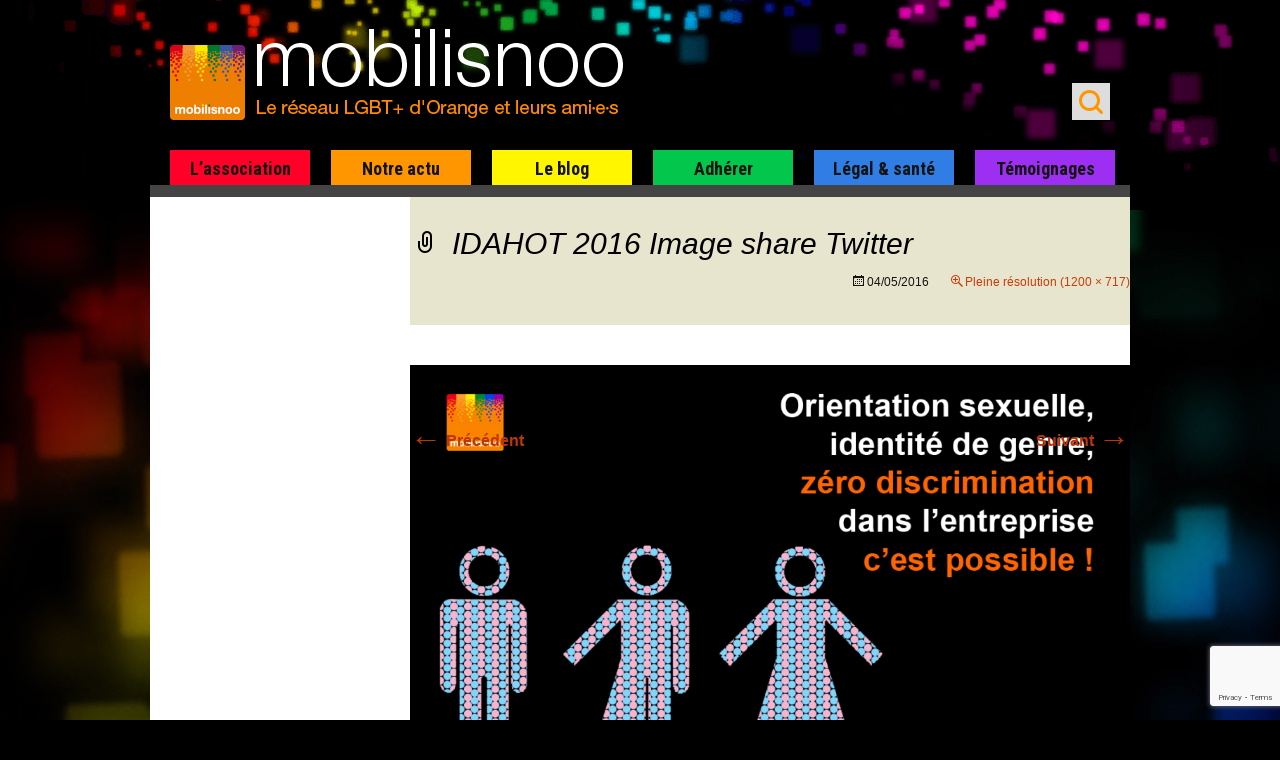

--- FILE ---
content_type: text/html; charset=UTF-8
request_url: https://www.mobilisnoo.org/idahot-2016-image-share-twitter/
body_size: 13973
content:
<!DOCTYPE html>
<!--[if IE 7]>
<html class="ie ie7" dir="ltr" lang="fr-FR" prefix="og: https://ogp.me/ns#">
<![endif]-->
<!--[if IE 8]>
<html class="ie ie8" dir="ltr" lang="fr-FR" prefix="og: https://ogp.me/ns#">
<![endif]-->
<!--[if !(IE 7) | !(IE 8)  ]><!-->
<html dir="ltr" lang="fr-FR" prefix="og: https://ogp.me/ns#">
<!--<![endif]-->
<head>
	<meta charset="UTF-8">
	<meta name="viewport" content="width=device-width, initial-scale=1.0">
	<title>IDAHOT 2016 Image share Twitter | Mobilisnoo</title><link rel="preload" data-rocket-preload as="style" href="https://fonts.googleapis.com/css?family=Roboto%20Condensed%3A400italic%2C700italic%2C400%2C700&#038;display=swap" /><link rel="stylesheet" href="https://fonts.googleapis.com/css?family=Roboto%20Condensed%3A400italic%2C700italic%2C400%2C700&#038;display=swap" media="print" onload="this.media='all'" /><noscript><link rel="stylesheet" href="https://fonts.googleapis.com/css?family=Roboto%20Condensed%3A400italic%2C700italic%2C400%2C700&#038;display=swap" /></noscript>
	<link rel="profile" href="https://gmpg.org/xfn/11">
	<link rel="pingback" href="https://www.mobilisnoo.org/xmlrpc.php">

	<link rel="icon" type="image/png" href="https://www.mobilisnoo.org/wp-content/themes/mobilisnoo-child/images/mobilisnoo-160px.png"/>
	<link rel="shortcut icon" type="image/x-icon" href="https://www.mobilisnoo.org/wp-content/themes/mobilisnoo-child/images/favicon.ico"/>

	<link rel="apple-touch-icon" href="https://www.mobilisnoo.org/wp-content/themes/mobilisnoo-child/images/mobilisnoo-57px.png" />
	<link rel="apple-touch-icon" sizes="60x60" href="https://www.mobilisnoo.org/wp-content/themes/mobilisnoo-child/images/mobilisnoo-60px.png" />
	<link rel="apple-touch-icon" sizes="72x72" href="https://www.mobilisnoo.org/wp-content/themes/mobilisnoo-child/images/mobilisnoo-72px.png" />
	<link rel="apple-touch-icon" sizes="76x76" href="https://www.mobilisnoo.org/wp-content/themes/mobilisnoo-child/images/mobilisnoo-76px.png" />
	<link rel="apple-touch-icon" sizes="114x114" href="https://www.mobilisnoo.org/wp-content/themes/mobilisnoo-child/images/mobilisnoo-114px.png" />
	<link rel="apple-touch-icon" sizes="120x120" href="https://www.mobilisnoo.org/wp-content/themes/mobilisnoo-child/images/mobilisnoo-120px.png" />
	<link rel="apple-touch-icon" sizes="152x152" href="https://www.mobilisnoo.org/wp-content/themes/mobilisnoo-child/images/mobilisnoo-152px.png" />

	<!--[if lt IE 9]>
	<script src="https://www.mobilisnoo.org/wp-content/themes/twentythirteen/js/html5.js"></script>
	<![endif]-->


	<meta property="fb:app_id" content="177145639157667" />
	<meta property="fb:admins" content="576046101" />
	<meta property="og:locale" content="fr_FR" />
	<meta property="og:site_name" content="mobilisnoo.org" />
	<meta property="og:url" content="https://www.mobilisnoo.org/idahot-2016-image-share-twitter/"/>

	<meta property="twitter:account_id" content="4503599629963417" />



	
		<!-- All in One SEO 4.7.4.1 - aioseo.com -->
		<meta name="description" content="Mobilisnoo et les organisations syndicales d&#039;Orange s&#039;unissent contre l&#039;homophobie, la biphobie et la transphobie." />
		<meta name="robots" content="max-image-preview:large" />
		<link rel="canonical" href="https://www.mobilisnoo.org/idahot-2016-image-share-twitter/" />
		<meta name="generator" content="All in One SEO (AIOSEO) 4.7.4.1" />
		<meta property="og:locale" content="fr_FR" />
		<meta property="og:site_name" content="Mobilisnoo | l&#039;association LGBT+ du Groupe Orange et leurs ami·es" />
		<meta property="og:type" content="article" />
		<meta property="og:title" content="IDAHOT 2016 Image share Twitter | Mobilisnoo" />
		<meta property="og:description" content="Mobilisnoo et les organisations syndicales d&#039;Orange s&#039;unissent contre l&#039;homophobie, la biphobie et la transphobie." />
		<meta property="og:url" content="https://www.mobilisnoo.org/idahot-2016-image-share-twitter/" />
		<meta property="article:published_time" content="2016-05-04T07:57:14+00:00" />
		<meta property="article:modified_time" content="2016-05-04T07:58:09+00:00" />
		<meta name="twitter:card" content="summary" />
		<meta name="twitter:site" content="@mobilisnoo" />
		<meta name="twitter:title" content="IDAHOT 2016 Image share Twitter | Mobilisnoo" />
		<meta name="twitter:description" content="Mobilisnoo et les organisations syndicales d&#039;Orange s&#039;unissent contre l&#039;homophobie, la biphobie et la transphobie." />
		<meta name="twitter:creator" content="@mobilisnoo" />
		<meta name="google" content="nositelinkssearchbox" />
		<script type="application/ld+json" class="aioseo-schema">
			{"@context":"https:\/\/schema.org","@graph":[{"@type":"BreadcrumbList","@id":"https:\/\/www.mobilisnoo.org\/idahot-2016-image-share-twitter\/#breadcrumblist","itemListElement":[{"@type":"ListItem","@id":"https:\/\/www.mobilisnoo.org\/#listItem","position":1,"name":"Domicile","item":"https:\/\/www.mobilisnoo.org\/","nextItem":"https:\/\/www.mobilisnoo.org\/idahot-2016-image-share-twitter\/#listItem"},{"@type":"ListItem","@id":"https:\/\/www.mobilisnoo.org\/idahot-2016-image-share-twitter\/#listItem","position":2,"name":"IDAHOT 2016 Image share Twitter","previousItem":"https:\/\/www.mobilisnoo.org\/#listItem"}]},{"@type":"ItemPage","@id":"https:\/\/www.mobilisnoo.org\/idahot-2016-image-share-twitter\/#itempage","url":"https:\/\/www.mobilisnoo.org\/idahot-2016-image-share-twitter\/","name":"IDAHOT 2016 Image share Twitter | Mobilisnoo","description":"Mobilisnoo et les organisations syndicales d'Orange s'unissent contre l'homophobie, la biphobie et la transphobie.","inLanguage":"fr-FR","isPartOf":{"@id":"https:\/\/www.mobilisnoo.org\/#website"},"breadcrumb":{"@id":"https:\/\/www.mobilisnoo.org\/idahot-2016-image-share-twitter\/#breadcrumblist"},"author":{"@id":"https:\/\/www.mobilisnoo.org\/author\/cyril-b-a\/#author"},"creator":{"@id":"https:\/\/www.mobilisnoo.org\/author\/cyril-b-a\/#author"},"datePublished":"2016-05-04T09:57:14+02:00","dateModified":"2016-05-04T09:58:09+02:00"},{"@type":"Organization","@id":"https:\/\/www.mobilisnoo.org\/#organization","name":"MOBILISNOO","description":"l'association LGBT+ du Groupe Orange et leurs ami\u00b7es","url":"https:\/\/www.mobilisnoo.org\/","sameAs":["https:\/\/x.com\/mobilisnoo","https:\/\/www.instagram.com\/mobilisnoo\/","https:\/\/www.linkedin.com\/company\/association-mobilisnoo\/"]},{"@type":"Person","@id":"https:\/\/www.mobilisnoo.org\/author\/cyril-b-a\/#author","url":"https:\/\/www.mobilisnoo.org\/author\/cyril-b-a\/","name":"Cyril B.A.","image":{"@type":"ImageObject","@id":"https:\/\/www.mobilisnoo.org\/idahot-2016-image-share-twitter\/#authorImage","url":"https:\/\/secure.gravatar.com\/avatar\/bfc4cba3b633091d1eb3308bdc2fba2e0fddaf39fef90ec45ee087e02e257866?s=96&d=mm&r=g","width":96,"height":96,"caption":"Cyril B.A."}},{"@type":"WebSite","@id":"https:\/\/www.mobilisnoo.org\/#website","url":"https:\/\/www.mobilisnoo.org\/","name":"Mobilisnoo","description":"l'association LGBT+ du Groupe Orange et leurs ami\u00b7es","inLanguage":"fr-FR","publisher":{"@id":"https:\/\/www.mobilisnoo.org\/#organization"}}]}
		</script>
		<!-- All in One SEO -->

<link rel='dns-prefetch' href='//www.mobilisnoo.org' />
<link rel='dns-prefetch' href='//fonts.googleapis.com' />
<link href='https://fonts.gstatic.com' crossorigin rel='preconnect' />
<link rel="alternate" type="application/rss+xml" title="Mobilisnoo &raquo; Flux" href="https://www.mobilisnoo.org/feed/" />
<link rel="alternate" type="application/rss+xml" title="Mobilisnoo &raquo; Flux des commentaires" href="https://www.mobilisnoo.org/comments/feed/" />
<link rel="alternate" title="oEmbed (JSON)" type="application/json+oembed" href="https://www.mobilisnoo.org/wp-json/oembed/1.0/embed?url=https%3A%2F%2Fwww.mobilisnoo.org%2Fidahot-2016-image-share-twitter%2F" />
<link rel="alternate" title="oEmbed (XML)" type="text/xml+oembed" href="https://www.mobilisnoo.org/wp-json/oembed/1.0/embed?url=https%3A%2F%2Fwww.mobilisnoo.org%2Fidahot-2016-image-share-twitter%2F&#038;format=xml" />
<style id='wp-img-auto-sizes-contain-inline-css'>
img:is([sizes=auto i],[sizes^="auto," i]){contain-intrinsic-size:3000px 1500px}
/*# sourceURL=wp-img-auto-sizes-contain-inline-css */
</style>
<style id='wp-emoji-styles-inline-css'>

	img.wp-smiley, img.emoji {
		display: inline !important;
		border: none !important;
		box-shadow: none !important;
		height: 1em !important;
		width: 1em !important;
		margin: 0 0.07em !important;
		vertical-align: -0.1em !important;
		background: none !important;
		padding: 0 !important;
	}
/*# sourceURL=wp-emoji-styles-inline-css */
</style>
<style id='wp-block-library-inline-css'>
:root{--wp-block-synced-color:#7a00df;--wp-block-synced-color--rgb:122,0,223;--wp-bound-block-color:var(--wp-block-synced-color);--wp-editor-canvas-background:#ddd;--wp-admin-theme-color:#007cba;--wp-admin-theme-color--rgb:0,124,186;--wp-admin-theme-color-darker-10:#006ba1;--wp-admin-theme-color-darker-10--rgb:0,107,160.5;--wp-admin-theme-color-darker-20:#005a87;--wp-admin-theme-color-darker-20--rgb:0,90,135;--wp-admin-border-width-focus:2px}@media (min-resolution:192dpi){:root{--wp-admin-border-width-focus:1.5px}}.wp-element-button{cursor:pointer}:root .has-very-light-gray-background-color{background-color:#eee}:root .has-very-dark-gray-background-color{background-color:#313131}:root .has-very-light-gray-color{color:#eee}:root .has-very-dark-gray-color{color:#313131}:root .has-vivid-green-cyan-to-vivid-cyan-blue-gradient-background{background:linear-gradient(135deg,#00d084,#0693e3)}:root .has-purple-crush-gradient-background{background:linear-gradient(135deg,#34e2e4,#4721fb 50%,#ab1dfe)}:root .has-hazy-dawn-gradient-background{background:linear-gradient(135deg,#faaca8,#dad0ec)}:root .has-subdued-olive-gradient-background{background:linear-gradient(135deg,#fafae1,#67a671)}:root .has-atomic-cream-gradient-background{background:linear-gradient(135deg,#fdd79a,#004a59)}:root .has-nightshade-gradient-background{background:linear-gradient(135deg,#330968,#31cdcf)}:root .has-midnight-gradient-background{background:linear-gradient(135deg,#020381,#2874fc)}:root{--wp--preset--font-size--normal:16px;--wp--preset--font-size--huge:42px}.has-regular-font-size{font-size:1em}.has-larger-font-size{font-size:2.625em}.has-normal-font-size{font-size:var(--wp--preset--font-size--normal)}.has-huge-font-size{font-size:var(--wp--preset--font-size--huge)}.has-text-align-center{text-align:center}.has-text-align-left{text-align:left}.has-text-align-right{text-align:right}.has-fit-text{white-space:nowrap!important}#end-resizable-editor-section{display:none}.aligncenter{clear:both}.items-justified-left{justify-content:flex-start}.items-justified-center{justify-content:center}.items-justified-right{justify-content:flex-end}.items-justified-space-between{justify-content:space-between}.screen-reader-text{border:0;clip-path:inset(50%);height:1px;margin:-1px;overflow:hidden;padding:0;position:absolute;width:1px;word-wrap:normal!important}.screen-reader-text:focus{background-color:#ddd;clip-path:none;color:#444;display:block;font-size:1em;height:auto;left:5px;line-height:normal;padding:15px 23px 14px;text-decoration:none;top:5px;width:auto;z-index:100000}html :where(.has-border-color){border-style:solid}html :where([style*=border-top-color]){border-top-style:solid}html :where([style*=border-right-color]){border-right-style:solid}html :where([style*=border-bottom-color]){border-bottom-style:solid}html :where([style*=border-left-color]){border-left-style:solid}html :where([style*=border-width]){border-style:solid}html :where([style*=border-top-width]){border-top-style:solid}html :where([style*=border-right-width]){border-right-style:solid}html :where([style*=border-bottom-width]){border-bottom-style:solid}html :where([style*=border-left-width]){border-left-style:solid}html :where(img[class*=wp-image-]){height:auto;max-width:100%}:where(figure){margin:0 0 1em}html :where(.is-position-sticky){--wp-admin--admin-bar--position-offset:var(--wp-admin--admin-bar--height,0px)}@media screen and (max-width:600px){html :where(.is-position-sticky){--wp-admin--admin-bar--position-offset:0px}}

/*# sourceURL=wp-block-library-inline-css */
</style><style id='global-styles-inline-css'>
:root{--wp--preset--aspect-ratio--square: 1;--wp--preset--aspect-ratio--4-3: 4/3;--wp--preset--aspect-ratio--3-4: 3/4;--wp--preset--aspect-ratio--3-2: 3/2;--wp--preset--aspect-ratio--2-3: 2/3;--wp--preset--aspect-ratio--16-9: 16/9;--wp--preset--aspect-ratio--9-16: 9/16;--wp--preset--color--black: #000000;--wp--preset--color--cyan-bluish-gray: #abb8c3;--wp--preset--color--white: #fff;--wp--preset--color--pale-pink: #f78da7;--wp--preset--color--vivid-red: #cf2e2e;--wp--preset--color--luminous-vivid-orange: #ff6900;--wp--preset--color--luminous-vivid-amber: #fcb900;--wp--preset--color--light-green-cyan: #7bdcb5;--wp--preset--color--vivid-green-cyan: #00d084;--wp--preset--color--pale-cyan-blue: #8ed1fc;--wp--preset--color--vivid-cyan-blue: #0693e3;--wp--preset--color--vivid-purple: #9b51e0;--wp--preset--color--dark-gray: #141412;--wp--preset--color--red: #bc360a;--wp--preset--color--medium-orange: #db572f;--wp--preset--color--light-orange: #ea9629;--wp--preset--color--yellow: #fbca3c;--wp--preset--color--dark-brown: #220e10;--wp--preset--color--medium-brown: #722d19;--wp--preset--color--light-brown: #eadaa6;--wp--preset--color--beige: #e8e5ce;--wp--preset--color--off-white: #f7f5e7;--wp--preset--gradient--vivid-cyan-blue-to-vivid-purple: linear-gradient(135deg,rgb(6,147,227) 0%,rgb(155,81,224) 100%);--wp--preset--gradient--light-green-cyan-to-vivid-green-cyan: linear-gradient(135deg,rgb(122,220,180) 0%,rgb(0,208,130) 100%);--wp--preset--gradient--luminous-vivid-amber-to-luminous-vivid-orange: linear-gradient(135deg,rgb(252,185,0) 0%,rgb(255,105,0) 100%);--wp--preset--gradient--luminous-vivid-orange-to-vivid-red: linear-gradient(135deg,rgb(255,105,0) 0%,rgb(207,46,46) 100%);--wp--preset--gradient--very-light-gray-to-cyan-bluish-gray: linear-gradient(135deg,rgb(238,238,238) 0%,rgb(169,184,195) 100%);--wp--preset--gradient--cool-to-warm-spectrum: linear-gradient(135deg,rgb(74,234,220) 0%,rgb(151,120,209) 20%,rgb(207,42,186) 40%,rgb(238,44,130) 60%,rgb(251,105,98) 80%,rgb(254,248,76) 100%);--wp--preset--gradient--blush-light-purple: linear-gradient(135deg,rgb(255,206,236) 0%,rgb(152,150,240) 100%);--wp--preset--gradient--blush-bordeaux: linear-gradient(135deg,rgb(254,205,165) 0%,rgb(254,45,45) 50%,rgb(107,0,62) 100%);--wp--preset--gradient--luminous-dusk: linear-gradient(135deg,rgb(255,203,112) 0%,rgb(199,81,192) 50%,rgb(65,88,208) 100%);--wp--preset--gradient--pale-ocean: linear-gradient(135deg,rgb(255,245,203) 0%,rgb(182,227,212) 50%,rgb(51,167,181) 100%);--wp--preset--gradient--electric-grass: linear-gradient(135deg,rgb(202,248,128) 0%,rgb(113,206,126) 100%);--wp--preset--gradient--midnight: linear-gradient(135deg,rgb(2,3,129) 0%,rgb(40,116,252) 100%);--wp--preset--gradient--autumn-brown: linear-gradient(135deg, rgba(226,45,15,1) 0%, rgba(158,25,13,1) 100%);--wp--preset--gradient--sunset-yellow: linear-gradient(135deg, rgba(233,139,41,1) 0%, rgba(238,179,95,1) 100%);--wp--preset--gradient--light-sky: linear-gradient(135deg,rgba(228,228,228,1.0) 0%,rgba(208,225,252,1.0) 100%);--wp--preset--gradient--dark-sky: linear-gradient(135deg,rgba(0,0,0,1.0) 0%,rgba(56,61,69,1.0) 100%);--wp--preset--font-size--small: 13px;--wp--preset--font-size--medium: 20px;--wp--preset--font-size--large: 36px;--wp--preset--font-size--x-large: 42px;--wp--preset--spacing--20: 0.44rem;--wp--preset--spacing--30: 0.67rem;--wp--preset--spacing--40: 1rem;--wp--preset--spacing--50: 1.5rem;--wp--preset--spacing--60: 2.25rem;--wp--preset--spacing--70: 3.38rem;--wp--preset--spacing--80: 5.06rem;--wp--preset--shadow--natural: 6px 6px 9px rgba(0, 0, 0, 0.2);--wp--preset--shadow--deep: 12px 12px 50px rgba(0, 0, 0, 0.4);--wp--preset--shadow--sharp: 6px 6px 0px rgba(0, 0, 0, 0.2);--wp--preset--shadow--outlined: 6px 6px 0px -3px rgb(255, 255, 255), 6px 6px rgb(0, 0, 0);--wp--preset--shadow--crisp: 6px 6px 0px rgb(0, 0, 0);}:where(.is-layout-flex){gap: 0.5em;}:where(.is-layout-grid){gap: 0.5em;}body .is-layout-flex{display: flex;}.is-layout-flex{flex-wrap: wrap;align-items: center;}.is-layout-flex > :is(*, div){margin: 0;}body .is-layout-grid{display: grid;}.is-layout-grid > :is(*, div){margin: 0;}:where(.wp-block-columns.is-layout-flex){gap: 2em;}:where(.wp-block-columns.is-layout-grid){gap: 2em;}:where(.wp-block-post-template.is-layout-flex){gap: 1.25em;}:where(.wp-block-post-template.is-layout-grid){gap: 1.25em;}.has-black-color{color: var(--wp--preset--color--black) !important;}.has-cyan-bluish-gray-color{color: var(--wp--preset--color--cyan-bluish-gray) !important;}.has-white-color{color: var(--wp--preset--color--white) !important;}.has-pale-pink-color{color: var(--wp--preset--color--pale-pink) !important;}.has-vivid-red-color{color: var(--wp--preset--color--vivid-red) !important;}.has-luminous-vivid-orange-color{color: var(--wp--preset--color--luminous-vivid-orange) !important;}.has-luminous-vivid-amber-color{color: var(--wp--preset--color--luminous-vivid-amber) !important;}.has-light-green-cyan-color{color: var(--wp--preset--color--light-green-cyan) !important;}.has-vivid-green-cyan-color{color: var(--wp--preset--color--vivid-green-cyan) !important;}.has-pale-cyan-blue-color{color: var(--wp--preset--color--pale-cyan-blue) !important;}.has-vivid-cyan-blue-color{color: var(--wp--preset--color--vivid-cyan-blue) !important;}.has-vivid-purple-color{color: var(--wp--preset--color--vivid-purple) !important;}.has-black-background-color{background-color: var(--wp--preset--color--black) !important;}.has-cyan-bluish-gray-background-color{background-color: var(--wp--preset--color--cyan-bluish-gray) !important;}.has-white-background-color{background-color: var(--wp--preset--color--white) !important;}.has-pale-pink-background-color{background-color: var(--wp--preset--color--pale-pink) !important;}.has-vivid-red-background-color{background-color: var(--wp--preset--color--vivid-red) !important;}.has-luminous-vivid-orange-background-color{background-color: var(--wp--preset--color--luminous-vivid-orange) !important;}.has-luminous-vivid-amber-background-color{background-color: var(--wp--preset--color--luminous-vivid-amber) !important;}.has-light-green-cyan-background-color{background-color: var(--wp--preset--color--light-green-cyan) !important;}.has-vivid-green-cyan-background-color{background-color: var(--wp--preset--color--vivid-green-cyan) !important;}.has-pale-cyan-blue-background-color{background-color: var(--wp--preset--color--pale-cyan-blue) !important;}.has-vivid-cyan-blue-background-color{background-color: var(--wp--preset--color--vivid-cyan-blue) !important;}.has-vivid-purple-background-color{background-color: var(--wp--preset--color--vivid-purple) !important;}.has-black-border-color{border-color: var(--wp--preset--color--black) !important;}.has-cyan-bluish-gray-border-color{border-color: var(--wp--preset--color--cyan-bluish-gray) !important;}.has-white-border-color{border-color: var(--wp--preset--color--white) !important;}.has-pale-pink-border-color{border-color: var(--wp--preset--color--pale-pink) !important;}.has-vivid-red-border-color{border-color: var(--wp--preset--color--vivid-red) !important;}.has-luminous-vivid-orange-border-color{border-color: var(--wp--preset--color--luminous-vivid-orange) !important;}.has-luminous-vivid-amber-border-color{border-color: var(--wp--preset--color--luminous-vivid-amber) !important;}.has-light-green-cyan-border-color{border-color: var(--wp--preset--color--light-green-cyan) !important;}.has-vivid-green-cyan-border-color{border-color: var(--wp--preset--color--vivid-green-cyan) !important;}.has-pale-cyan-blue-border-color{border-color: var(--wp--preset--color--pale-cyan-blue) !important;}.has-vivid-cyan-blue-border-color{border-color: var(--wp--preset--color--vivid-cyan-blue) !important;}.has-vivid-purple-border-color{border-color: var(--wp--preset--color--vivid-purple) !important;}.has-vivid-cyan-blue-to-vivid-purple-gradient-background{background: var(--wp--preset--gradient--vivid-cyan-blue-to-vivid-purple) !important;}.has-light-green-cyan-to-vivid-green-cyan-gradient-background{background: var(--wp--preset--gradient--light-green-cyan-to-vivid-green-cyan) !important;}.has-luminous-vivid-amber-to-luminous-vivid-orange-gradient-background{background: var(--wp--preset--gradient--luminous-vivid-amber-to-luminous-vivid-orange) !important;}.has-luminous-vivid-orange-to-vivid-red-gradient-background{background: var(--wp--preset--gradient--luminous-vivid-orange-to-vivid-red) !important;}.has-very-light-gray-to-cyan-bluish-gray-gradient-background{background: var(--wp--preset--gradient--very-light-gray-to-cyan-bluish-gray) !important;}.has-cool-to-warm-spectrum-gradient-background{background: var(--wp--preset--gradient--cool-to-warm-spectrum) !important;}.has-blush-light-purple-gradient-background{background: var(--wp--preset--gradient--blush-light-purple) !important;}.has-blush-bordeaux-gradient-background{background: var(--wp--preset--gradient--blush-bordeaux) !important;}.has-luminous-dusk-gradient-background{background: var(--wp--preset--gradient--luminous-dusk) !important;}.has-pale-ocean-gradient-background{background: var(--wp--preset--gradient--pale-ocean) !important;}.has-electric-grass-gradient-background{background: var(--wp--preset--gradient--electric-grass) !important;}.has-midnight-gradient-background{background: var(--wp--preset--gradient--midnight) !important;}.has-small-font-size{font-size: var(--wp--preset--font-size--small) !important;}.has-medium-font-size{font-size: var(--wp--preset--font-size--medium) !important;}.has-large-font-size{font-size: var(--wp--preset--font-size--large) !important;}.has-x-large-font-size{font-size: var(--wp--preset--font-size--x-large) !important;}
/*# sourceURL=global-styles-inline-css */
</style>

<style id='classic-theme-styles-inline-css'>
/*! This file is auto-generated */
.wp-block-button__link{color:#fff;background-color:#32373c;border-radius:9999px;box-shadow:none;text-decoration:none;padding:calc(.667em + 2px) calc(1.333em + 2px);font-size:1.125em}.wp-block-file__button{background:#32373c;color:#fff;text-decoration:none}
/*# sourceURL=/wp-includes/css/classic-themes.min.css */
</style>
<link rel='stylesheet' id='foobox-free-min-css' href='https://www.mobilisnoo.org/wp-content/plugins/foobox-image-lightbox/free/css/foobox.free.min.css?ver=2.7.32' media='all' />
<link data-minify="1" rel='stylesheet' id='ppress-frontend-css' href='https://www.mobilisnoo.org/wp-content/cache/min/1/wp-content/plugins/wp-user-avatar/assets/css/frontend.min.css?ver=1730759026' media='all' />
<link rel='stylesheet' id='ppress-flatpickr-css' href='https://www.mobilisnoo.org/wp-content/plugins/wp-user-avatar/assets/flatpickr/flatpickr.min.css?ver=4.15.17' media='all' />
<link rel='stylesheet' id='ppress-select2-css' href='https://www.mobilisnoo.org/wp-content/plugins/wp-user-avatar/assets/select2/select2.min.css?ver=3cbfbab4ff952884886a1552d1849616' media='all' />
<link data-minify="1" rel='stylesheet' id='genericons-css' href='https://www.mobilisnoo.org/wp-content/cache/min/1/wp-content/themes/twentythirteen/genericons/genericons.css?ver=1730759026' media='all' />
<link data-minify="1" rel='stylesheet' id='twentythirteen-style-css' href='https://www.mobilisnoo.org/wp-content/cache/min/1/wp-content/themes/mobilisnoo-child/style.css?ver=1730759026' media='all' />
<link data-minify="1" rel='stylesheet' id='twentythirteen-block-style-css' href='https://www.mobilisnoo.org/wp-content/cache/min/1/wp-content/themes/twentythirteen/css/blocks.css?ver=1730759026' media='all' />

<script src="https://www.mobilisnoo.org/wp-includes/js/jquery/jquery.min.js?ver=3.7.1" id="jquery-core-js"></script>
<script src="https://www.mobilisnoo.org/wp-includes/js/jquery/jquery-migrate.min.js?ver=3.4.1" id="jquery-migrate-js"></script>
<script src="https://www.mobilisnoo.org/wp-content/plugins/wp-user-avatar/assets/flatpickr/flatpickr.min.js?ver=4.15.17" id="ppress-flatpickr-js"></script>
<script src="https://www.mobilisnoo.org/wp-content/plugins/wp-user-avatar/assets/select2/select2.min.js?ver=4.15.17" id="ppress-select2-js"></script>
<script id="foobox-free-min-js-before">
/* Run FooBox FREE (v2.7.32) */
var FOOBOX = window.FOOBOX = {
	ready: true,
	disableOthers: false,
	o: {wordpress: { enabled: true }, countMessage:'%index sur %total', captions: { dataTitle: ["captionTitle","title"], dataDesc: ["captionDesc","description"] }, rel: '', excludes:'.fbx-link,.nofoobox,.nolightbox,a[href*="pinterest.com/pin/create/button/"]', affiliate : { enabled: false }, error: "Impossible de charger l’élément"},
	selectors: [
		".gallery", ".wp-block-gallery", ".wp-caption", ".wp-block-image", "a:has(img[class*=wp-image-])", ".foobox"
	],
	pre: function( $ ){
		// Custom JavaScript (Pre)
		
	},
	post: function( $ ){
		// Custom JavaScript (Post)
		
		// Custom Captions Code
		
	},
	custom: function( $ ){
		// Custom Extra JS
		
	}
};
//# sourceURL=foobox-free-min-js-before
</script>
<script src="https://www.mobilisnoo.org/wp-content/plugins/foobox-image-lightbox/free/js/foobox.free.min.js?ver=2.7.32" id="foobox-free-min-js"></script>
<link rel="https://api.w.org/" href="https://www.mobilisnoo.org/wp-json/" /><link rel="alternate" title="JSON" type="application/json" href="https://www.mobilisnoo.org/wp-json/wp/v2/media/5624" /><link rel="EditURI" type="application/rsd+xml" title="RSD" href="https://www.mobilisnoo.org/xmlrpc.php?rsd" />
<meta name="generator" content="WP Rocket 3.17.2" data-wpr-features="wpr_minify_css wpr_desktop wpr_preload_links" /></head>

<body data-rsssl=1 class="attachment wp-singular attachment-template-default single single-attachment postid-5624 attachmentid-5624 attachment-png wp-embed-responsive wp-theme-twentythirteen wp-child-theme-mobilisnoo-child">

<!-- Facebook -->
<div data-rocket-location-hash="29ccf98f054896b6f93ec33686d41ce1" id="fb-root"></div>
<script>
  window.fbAsyncInit = function() {
    // init the FB JS SDK
    FB.init({
      appId      : '117714171661771',                        // App ID from the app dashboard
      status     : true,                                 // Check Facebook Login status
      xfbml      : true                                  // Look for social plugins on the page
    });

    // Additional initialization code such as adding Event Listeners goes here
  };

  // Load the SDK asynchronously
  (function(){
     // If we've already installed the SDK, we're done
     if (document.getElementById('facebook-jssdk')) {return;}

     // Get the first script element, which we'll use to find the parent node
     var firstScriptElement = document.getElementsByTagName('script')[0];

     // Create a new script element and set its id
     var facebookJS = document.createElement('script'); 
     facebookJS.id = 'facebook-jssdk';

     // Set the new script's source to the source of the Facebook JS SDK
     facebookJS.src = '//connect.facebook.net/fr_FR/all.js';

     // Insert the Facebook JS SDK into the DOM
     firstScriptElement.parentNode.insertBefore(facebookJS, firstScriptElement);
   }());
</script>

<!-- end: Facebook -->


	<div data-rocket-location-hash="ba6182f851aa8dae16e5bfe5593b32a1" id="page" class="hfeed site">
		<header data-rocket-location-hash="3aac4d8246fcaf598b64e414de8bbaab" id="masthead" class="site-header" role="banner">
			<div data-rocket-location-hash="8c29173fd6b060dd10b518725cccdadb" class="site-header-main">
					<a class="screen-reader-text skip-link" href="#content" title="Aller au contenu">Aller au contenu</a>
				<a class="home-link" href="https://www.mobilisnoo.org/" title="Mobilisnoo" rel="home">
					<h1 class="site-title">Mobilisnoo</h1>
					<h2 class="site-description">l&#039;association LGBT+ du Groupe Orange et leurs ami·es</h2>
				</a>
				<form role="search" method="get" class="search-form" action="https://www.mobilisnoo.org/">
				<label>
					<span class="screen-reader-text">Rechercher :</span>
					<input type="search" class="search-field" placeholder="Rechercher…" value="" name="s" />
				</label>
				<input type="submit" class="search-submit" value="Rechercher" />
			</form>				<nav id="site-navigation-buttons">
					<!--h3 class="button-search menu-toggle"><span>Search</span></h3 -->
					<h3 class="button-menu menu-toggle"><span>Menu</span></h3>
				</nav>
			</div>
			<div id="navbar" class="navbar">
				<nav id="site-navigation" class="navigation main-navigation" role="navigation">
					<form role="search" method="get" class="search-form" action="https://www.mobilisnoo.org/">
				<label>
					<span class="screen-reader-text">Rechercher :</span>
					<input type="search" class="search-field" placeholder="Rechercher…" value="" name="s" />
				</label>
				<input type="submit" class="search-submit" value="Rechercher" />
			</form>					<div class="menu-menu-principal-container"><ul id="menu-menu-principal" class="nav-menu"><li id="menu-item-26" class="menu-item-1 menu-item menu-item-type-post_type menu-item-object-page menu-item-has-children menu-item-26"><a href="https://www.mobilisnoo.org/mobilisnoo-presentation/">L&rsquo;association</a>
<ul class="sub-menu">
	<li id="menu-item-826" class="menu-item menu-item-type-post_type menu-item-object-page menu-item-826"><a href="https://www.mobilisnoo.org/mobilisnoo-presentation/">Présentation</a></li>
	<li id="menu-item-819" class="menu-item menu-item-type-post_type menu-item-object-page menu-item-819"><a href="https://www.mobilisnoo.org/mobilisnoo-presentation/fonctionnement/">Notre fonctionnement</a></li>
	<li id="menu-item-5838" class="menu-item menu-item-type-taxonomy menu-item-object-category menu-item-5838"><a href="https://www.mobilisnoo.org/realisations/">Nos réalisations</a></li>
	<li id="menu-item-5542" class="menu-item menu-item-type-post_type menu-item-object-page menu-item-5542"><a href="https://www.mobilisnoo.org/mobilisnoo-presentation/nos-partenaires/">Nos partenaires</a></li>
	<li id="menu-item-1596" class="menu-item menu-item-type-taxonomy menu-item-object-category menu-item-1596"><a href="https://www.mobilisnoo.org/info-institutionnelle/">Infos institutionnelles</a></li>
	<li id="menu-item-5712" class="menu-item menu-item-type-post_type menu-item-object-page menu-item-5712"><a href="https://www.mobilisnoo.org/mobilisnoo-presentation/pres-de-chez-vous-2/">Près de chez vous (old)</a></li>
	<li id="menu-item-5543" class="menu-item menu-item-type-post_type menu-item-object-page menu-item-5543"><a href="https://www.mobilisnoo.org/mobilisnoo-presentation/contact/">Contactez-nous</a></li>
	<li id="menu-item-5544" class="menu-item menu-item-type-post_type menu-item-object-page menu-item-5544"><a href="https://www.mobilisnoo.org/presentation-of-mobilisnoo/">in english</a></li>
</ul>
</li>
<li id="menu-item-58" class="menu-item-2 menu-item menu-item-type-taxonomy menu-item-object-category menu-item-has-children menu-item-58"><a href="https://www.mobilisnoo.org/notre-actu/">Notre actu</a>
<ul class="sub-menu">
	<li id="menu-item-824" class="menu-item menu-item-type-taxonomy menu-item-object-category menu-item-824"><a href="https://www.mobilisnoo.org/notre-actu/engagement/">Engagements</a></li>
	<li id="menu-item-825" class="menu-item menu-item-type-taxonomy menu-item-object-category menu-item-825"><a href="https://www.mobilisnoo.org/notre-actu/reseau-lgbt/">Réseau LGBT</a></li>
	<li id="menu-item-823" class="menu-item menu-item-type-taxonomy menu-item-object-category menu-item-823"><a href="https://www.mobilisnoo.org/notre-actu/convivialite/">Convivialité</a></li>
	<li id="menu-item-822" class="menu-item menu-item-type-taxonomy menu-item-object-category menu-item-822"><a href="https://www.mobilisnoo.org/notre-actu/agenda/">L&rsquo;agenda</a></li>
</ul>
</li>
<li id="menu-item-5035" class="menu-item menu-item-type-taxonomy menu-item-object-category menu-item-has-children menu-item-5035"><a href="https://www.mobilisnoo.org/le-blog/">Le blog</a>
<ul class="sub-menu">
	<li id="menu-item-5724" class="menu-item menu-item-type-taxonomy menu-item-object-category menu-item-5724"><a href="https://www.mobilisnoo.org/le-blog/">Derniers articles</a></li>
	<li id="menu-item-5723" class="menu-item menu-item-type-post_type menu-item-object-page menu-item-5723"><a href="https://www.mobilisnoo.org/author/">Les blogueur·ses</a></li>
</ul>
</li>
<li id="menu-item-24" class="menu-item-4 menu-item menu-item-type-post_type menu-item-object-page menu-item-has-children menu-item-24"><a href="https://www.mobilisnoo.org/adherer/">Adhérer</a>
<ul class="sub-menu">
	<li id="menu-item-827" class="menu-item menu-item-type-post_type menu-item-object-page menu-item-827"><a href="https://www.mobilisnoo.org/adherer/">Rejoignez-nous !</a></li>
	<li id="menu-item-828" class="menu-item menu-item-type-post_type menu-item-object-page menu-item-828"><a href="https://www.mobilisnoo.org/adherer/faites-un-don/">Faites un don !</a></li>
	<li id="menu-item-5839" class="menu-item menu-item-type-taxonomy menu-item-object-category menu-item-5839"><a href="https://www.mobilisnoo.org/notre-actu/nous-soutenir/">Nous soutenir</a></li>
</ul>
</li>
<li id="menu-item-144" class="menu-item-5 menu-item menu-item-type-taxonomy menu-item-object-category menu-item-has-children menu-item-144"><a href="https://www.mobilisnoo.org/legal-sante/">Légal &#038; santé</a>
<ul class="sub-menu">
	<li id="menu-item-829" class="menu-item menu-item-type-taxonomy menu-item-object-category menu-item-829"><a href="https://www.mobilisnoo.org/legal-sante/legal/">Légal</a></li>
	<li id="menu-item-830" class="menu-item menu-item-type-taxonomy menu-item-object-category menu-item-830"><a href="https://www.mobilisnoo.org/legal-sante/sante/">Santé</a></li>
</ul>
</li>
<li id="menu-item-145" class="menu-item-6 menu-item menu-item-type-taxonomy menu-item-object-category menu-item-145"><a href="https://www.mobilisnoo.org/temoignage/">Témoignages</a></li>
</ul></div>				</nav><!-- #site-navigation -->
			</div><!-- #navbar -->
		</header><!-- #masthead -->

		<div data-rocket-location-hash="28faf90a42ac84702687e06346fd44d0" id="main" class="site-main">
	<div data-rocket-location-hash="80e7b013ee3a39d5e25e1e5ef3fe01d3" id="primary" class="content-area">
		<div id="content" class="site-content" role="main">

			
			<article id="post-5624" class="image-attachment post-5624 attachment type-attachment status-inherit hentry">
			<header class="entry-header">
				<h1 class="entry-title">IDAHOT 2016 Image share Twitter</h1>

				<div class="entry-meta">
					<span class="attachment-meta"><time class="entry-date" datetime="2016-05-04T09:57:14+02:00">04/05/2016</time></span><span class="attachment-meta full-size-link"><a href="https://www.mobilisnoo.org/wp-content/uploads/2016/05/idahot-2016-image-share-twitter.png" title="Lien vers l&rsquo;image originale">Pleine résolution (1200 &times; 717)</a></span>					</div><!-- .entry-meta -->
				</header><!-- .entry-header -->

				<div class="entry-content">
					<nav id="image-navigation" class="navigation image-navigation">
					<span class="nav-previous"><a href='https://www.mobilisnoo.org/logo-twitter/'><span class="meta-nav">&larr;</span> Précédent</a></span>
						<span class="nav-next"><a href='https://www.mobilisnoo.org/idahot-2016-instagram/'>Suivant <span class="meta-nav">&rarr;</span></a></span>
					</nav><!-- #image-navigation -->

					<div class="entry-attachment">
						<div class="attachment">
						<a href="https://www.mobilisnoo.org/dsc-9433/" title="IDAHOT 2016 Image share Twitter" rel="attachment"><img width="724" height="433" src="https://www.mobilisnoo.org/wp-content/uploads/2016/05/idahot-2016-image-share-twitter.png" class="attachment-724x724 size-724x724" alt="" decoding="async" fetchpriority="high" srcset="https://www.mobilisnoo.org/wp-content/uploads/2016/05/idahot-2016-image-share-twitter.png 1200w, https://www.mobilisnoo.org/wp-content/uploads/2016/05/idahot-2016-image-share-twitter-300x179.png 300w, https://www.mobilisnoo.org/wp-content/uploads/2016/05/idahot-2016-image-share-twitter-1024x612.png 1024w, https://www.mobilisnoo.org/wp-content/uploads/2016/05/idahot-2016-image-share-twitter-140x84.png 140w" sizes="(max-width: 724px) 100vw, 724px" /></a>
													<div class="entry-caption">
								<p>Mobilisnoo et les organisations syndicales d&rsquo;Orange s&rsquo;unissent contre l&rsquo;homophobie, la biphobie et la transphobie.</p>
							</div>
													</div><!-- .attachment -->
					</div><!-- .entry-attachment -->

										<div class="entry-description">
						<p>Mobilisnoo et les organisations syndicales d&rsquo;Orange s&rsquo;unissent contre l&rsquo;homophobie, la biphobie et la transphobie.</p>
											</div><!-- .entry-description -->
					
				</div><!-- .entry-content -->
			</article><!-- #post -->

				
<div id="comments" class="comments-area">

	
	
</div><!-- #comments -->
			
		</div><!-- #content -->
	</div><!-- #primary -->

			<div data-rocket-location-hash="0338af96fab6f4db6ef4452295e10961" style="clear:both;">&nbsp;</div>
		</div><!-- #main -->
		<footer id="colophon" class="site-footer" role="contentinfo">
			
			<div class="site-info">
								&copy; Mobilisnoo 2026 <!-- - l&#039;association LGBT+ du Groupe Orange et leurs ami·es --> 
				<ul id="menu-footer" class="nav-footer-menu"><li id="menu-item-150" class="menu-item menu-item-type-post_type menu-item-object-page menu-item-150">&nbsp;|&nbsp;&nbsp;<a href="https://www.mobilisnoo.org/mentions-legales/">Mentions légales</a></li>
<li id="menu-item-662" class="menu-item menu-item-type-post_type menu-item-object-page menu-item-662">&nbsp;|&nbsp;&nbsp;<a href="https://www.mobilisnoo.org/cgu/">CGU</a></li>
<li id="menu-item-659" class="menu-item menu-item-type-post_type menu-item-object-page menu-item-659">&nbsp;|&nbsp;&nbsp;<a href="https://www.mobilisnoo.org/mobilisnoo-presentation/contact/">Contactez-nous</a></li>
</ul>			</div><!-- .site-info -->
		</footer><!-- #colophon -->
	</div><!-- #page -->

<!-- Twitter -->
<script>!function(d,s,id){var js,fjs=d.getElementsByTagName(s)[0];if(!d.getElementById(id)){js=d.createElement(s);js.id=id;js.src="https://platform.twitter.com/widgets.js";fjs.parentNode.insertBefore(js,fjs);}}(document,"script","twitter-wjs");</script>
<!-- end: Twitter -->

<!-- Google Analytics -->
<script>
  (function(i,s,o,g,r,a,m){i['GoogleAnalyticsObject']=r;i[r]=i[r]||function(){
  (i[r].q=i[r].q||[]).push(arguments)},i[r].l=1*new Date();a=s.createElement(o),
  m=s.getElementsByTagName(o)[0];a.async=1;a.src=g;m.parentNode.insertBefore(a,m)
  })(window,document,'script','//www.google-analytics.com/analytics.js','ga');

  ga('create', 'UA-16158964-2', 'mobilisnoo.org');
  ga('create', 'UA-108132617-1', 'auto', 'adwExpress'); 
  ga('require', 'displayfeatures');
  ga('send', 'pageview');
  ga('adwExpress.send', 'pageview');

</script>
<!-- end: Google Analytics -->



	<script type="speculationrules">
{"prefetch":[{"source":"document","where":{"and":[{"href_matches":"/*"},{"not":{"href_matches":["/wp-*.php","/wp-admin/*","/wp-content/uploads/*","/wp-content/*","/wp-content/plugins/*","/wp-content/themes/mobilisnoo-child/*","/wp-content/themes/twentythirteen/*","/*\\?(.+)"]}},{"not":{"selector_matches":"a[rel~=\"nofollow\"]"}},{"not":{"selector_matches":".no-prefetch, .no-prefetch a"}}]},"eagerness":"conservative"}]}
</script>
<script type="text/javascript">
document.addEventListener( 'wpcf7mailsent', function( event ) {
    if ( '5190' == event.detail.contactFormId ) {
        location = 'https://www.mobilisnoo.org/adherer/choix-paiement-dons/';
    }
    if ( '749' == event.detail.contactFormId ) {
        location = 'https://www.mobilisnoo.org/merci-pour-votre-temoignage';
    }
}, false );
</script>
<script id="ppress-frontend-script-js-extra">
var pp_ajax_form = {"ajaxurl":"https://www.mobilisnoo.org/wp-admin/admin-ajax.php","confirm_delete":"Are you sure?","deleting_text":"Deleting...","deleting_error":"An error occurred. Please try again.","nonce":"6146935ab9","disable_ajax_form":"false","is_checkout":"0","is_checkout_tax_enabled":"0","is_checkout_autoscroll_enabled":"true"};
//# sourceURL=ppress-frontend-script-js-extra
</script>
<script src="https://www.mobilisnoo.org/wp-content/plugins/wp-user-avatar/assets/js/frontend.min.js?ver=4.15.17" id="ppress-frontend-script-js"></script>
<script id="rocket-browser-checker-js-after">
"use strict";var _createClass=function(){function defineProperties(target,props){for(var i=0;i<props.length;i++){var descriptor=props[i];descriptor.enumerable=descriptor.enumerable||!1,descriptor.configurable=!0,"value"in descriptor&&(descriptor.writable=!0),Object.defineProperty(target,descriptor.key,descriptor)}}return function(Constructor,protoProps,staticProps){return protoProps&&defineProperties(Constructor.prototype,protoProps),staticProps&&defineProperties(Constructor,staticProps),Constructor}}();function _classCallCheck(instance,Constructor){if(!(instance instanceof Constructor))throw new TypeError("Cannot call a class as a function")}var RocketBrowserCompatibilityChecker=function(){function RocketBrowserCompatibilityChecker(options){_classCallCheck(this,RocketBrowserCompatibilityChecker),this.passiveSupported=!1,this._checkPassiveOption(this),this.options=!!this.passiveSupported&&options}return _createClass(RocketBrowserCompatibilityChecker,[{key:"_checkPassiveOption",value:function(self){try{var options={get passive(){return!(self.passiveSupported=!0)}};window.addEventListener("test",null,options),window.removeEventListener("test",null,options)}catch(err){self.passiveSupported=!1}}},{key:"initRequestIdleCallback",value:function(){!1 in window&&(window.requestIdleCallback=function(cb){var start=Date.now();return setTimeout(function(){cb({didTimeout:!1,timeRemaining:function(){return Math.max(0,50-(Date.now()-start))}})},1)}),!1 in window&&(window.cancelIdleCallback=function(id){return clearTimeout(id)})}},{key:"isDataSaverModeOn",value:function(){return"connection"in navigator&&!0===navigator.connection.saveData}},{key:"supportsLinkPrefetch",value:function(){var elem=document.createElement("link");return elem.relList&&elem.relList.supports&&elem.relList.supports("prefetch")&&window.IntersectionObserver&&"isIntersecting"in IntersectionObserverEntry.prototype}},{key:"isSlowConnection",value:function(){return"connection"in navigator&&"effectiveType"in navigator.connection&&("2g"===navigator.connection.effectiveType||"slow-2g"===navigator.connection.effectiveType)}}]),RocketBrowserCompatibilityChecker}();
//# sourceURL=rocket-browser-checker-js-after
</script>
<script id="rocket-preload-links-js-extra">
var RocketPreloadLinksConfig = {"excludeUris":"/(?:.+/)?feed(?:/(?:.+/?)?)?$|/(?:.+/)?embed/|/(index.php/)?(.*)wp-json(/.*|$)|/refer/|/go/|/recommend/|/recommends/","usesTrailingSlash":"1","imageExt":"jpg|jpeg|gif|png|tiff|bmp|webp|avif|pdf|doc|docx|xls|xlsx|php","fileExt":"jpg|jpeg|gif|png|tiff|bmp|webp|avif|pdf|doc|docx|xls|xlsx|php|html|htm","siteUrl":"https://www.mobilisnoo.org","onHoverDelay":"100","rateThrottle":"3"};
//# sourceURL=rocket-preload-links-js-extra
</script>
<script id="rocket-preload-links-js-after">
(function() {
"use strict";var r="function"==typeof Symbol&&"symbol"==typeof Symbol.iterator?function(e){return typeof e}:function(e){return e&&"function"==typeof Symbol&&e.constructor===Symbol&&e!==Symbol.prototype?"symbol":typeof e},e=function(){function i(e,t){for(var n=0;n<t.length;n++){var i=t[n];i.enumerable=i.enumerable||!1,i.configurable=!0,"value"in i&&(i.writable=!0),Object.defineProperty(e,i.key,i)}}return function(e,t,n){return t&&i(e.prototype,t),n&&i(e,n),e}}();function i(e,t){if(!(e instanceof t))throw new TypeError("Cannot call a class as a function")}var t=function(){function n(e,t){i(this,n),this.browser=e,this.config=t,this.options=this.browser.options,this.prefetched=new Set,this.eventTime=null,this.threshold=1111,this.numOnHover=0}return e(n,[{key:"init",value:function(){!this.browser.supportsLinkPrefetch()||this.browser.isDataSaverModeOn()||this.browser.isSlowConnection()||(this.regex={excludeUris:RegExp(this.config.excludeUris,"i"),images:RegExp(".("+this.config.imageExt+")$","i"),fileExt:RegExp(".("+this.config.fileExt+")$","i")},this._initListeners(this))}},{key:"_initListeners",value:function(e){-1<this.config.onHoverDelay&&document.addEventListener("mouseover",e.listener.bind(e),e.listenerOptions),document.addEventListener("mousedown",e.listener.bind(e),e.listenerOptions),document.addEventListener("touchstart",e.listener.bind(e),e.listenerOptions)}},{key:"listener",value:function(e){var t=e.target.closest("a"),n=this._prepareUrl(t);if(null!==n)switch(e.type){case"mousedown":case"touchstart":this._addPrefetchLink(n);break;case"mouseover":this._earlyPrefetch(t,n,"mouseout")}}},{key:"_earlyPrefetch",value:function(t,e,n){var i=this,r=setTimeout(function(){if(r=null,0===i.numOnHover)setTimeout(function(){return i.numOnHover=0},1e3);else if(i.numOnHover>i.config.rateThrottle)return;i.numOnHover++,i._addPrefetchLink(e)},this.config.onHoverDelay);t.addEventListener(n,function e(){t.removeEventListener(n,e,{passive:!0}),null!==r&&(clearTimeout(r),r=null)},{passive:!0})}},{key:"_addPrefetchLink",value:function(i){return this.prefetched.add(i.href),new Promise(function(e,t){var n=document.createElement("link");n.rel="prefetch",n.href=i.href,n.onload=e,n.onerror=t,document.head.appendChild(n)}).catch(function(){})}},{key:"_prepareUrl",value:function(e){if(null===e||"object"!==(void 0===e?"undefined":r(e))||!1 in e||-1===["http:","https:"].indexOf(e.protocol))return null;var t=e.href.substring(0,this.config.siteUrl.length),n=this._getPathname(e.href,t),i={original:e.href,protocol:e.protocol,origin:t,pathname:n,href:t+n};return this._isLinkOk(i)?i:null}},{key:"_getPathname",value:function(e,t){var n=t?e.substring(this.config.siteUrl.length):e;return n.startsWith("/")||(n="/"+n),this._shouldAddTrailingSlash(n)?n+"/":n}},{key:"_shouldAddTrailingSlash",value:function(e){return this.config.usesTrailingSlash&&!e.endsWith("/")&&!this.regex.fileExt.test(e)}},{key:"_isLinkOk",value:function(e){return null!==e&&"object"===(void 0===e?"undefined":r(e))&&(!this.prefetched.has(e.href)&&e.origin===this.config.siteUrl&&-1===e.href.indexOf("?")&&-1===e.href.indexOf("#")&&!this.regex.excludeUris.test(e.href)&&!this.regex.images.test(e.href))}}],[{key:"run",value:function(){"undefined"!=typeof RocketPreloadLinksConfig&&new n(new RocketBrowserCompatibilityChecker({capture:!0,passive:!0}),RocketPreloadLinksConfig).init()}}]),n}();t.run();
}());

//# sourceURL=rocket-preload-links-js-after
</script>
<script src="https://www.google.com/recaptcha/api.js?render=6LeB_qspAAAAAP0viIxUOq2PCky8z9VfkP5yqHXm&amp;ver=3.0" id="google-recaptcha-js"></script>
<script src="https://www.mobilisnoo.org/wp-includes/js/dist/vendor/wp-polyfill.min.js?ver=3.15.0" id="wp-polyfill-js"></script>
<script id="wpcf7-recaptcha-js-before">
var wpcf7_recaptcha = {
    "sitekey": "6LeB_qspAAAAAP0viIxUOq2PCky8z9VfkP5yqHXm",
    "actions": {
        "homepage": "homepage",
        "contactform": "contactform"
    }
};
//# sourceURL=wpcf7-recaptcha-js-before
</script>
<script src="https://www.mobilisnoo.org/wp-content/plugins/contact-form-7/modules/recaptcha/index.js?ver=6.0" id="wpcf7-recaptcha-js"></script>
<script src="https://www.mobilisnoo.org/wp-content/themes/mobilisnoo-child/js/functions.js?ver=2013-11-16" id="mobilisnoo-script-js"></script>
<script>var rocket_beacon_data = {"ajax_url":"https:\/\/www.mobilisnoo.org\/wp-admin\/admin-ajax.php","nonce":"ae0450d313","url":"https:\/\/www.mobilisnoo.org\/idahot-2016-image-share-twitter","is_mobile":false,"width_threshold":1600,"height_threshold":700,"delay":500,"debug":null,"status":{"atf":true,"lrc":true},"elements":"img, video, picture, p, main, div, li, svg, section, header, span","lrc_threshold":1800}</script><script data-name="wpr-wpr-beacon" src='https://www.mobilisnoo.org/wp-content/plugins/wp-rocket/assets/js/wpr-beacon.min.js' async></script></body>
</html>
<!-- This website is like a Rocket, isn't it? Performance optimized by WP Rocket. Learn more: https://wp-rocket.me - Debug: cached@1769171948 -->

--- FILE ---
content_type: text/html; charset=utf-8
request_url: https://www.google.com/recaptcha/api2/anchor?ar=1&k=6LeB_qspAAAAAP0viIxUOq2PCky8z9VfkP5yqHXm&co=aHR0cHM6Ly93d3cubW9iaWxpc25vby5vcmc6NDQz&hl=en&v=PoyoqOPhxBO7pBk68S4YbpHZ&size=invisible&anchor-ms=20000&execute-ms=30000&cb=ozp7jqr8t57z
body_size: 48633
content:
<!DOCTYPE HTML><html dir="ltr" lang="en"><head><meta http-equiv="Content-Type" content="text/html; charset=UTF-8">
<meta http-equiv="X-UA-Compatible" content="IE=edge">
<title>reCAPTCHA</title>
<style type="text/css">
/* cyrillic-ext */
@font-face {
  font-family: 'Roboto';
  font-style: normal;
  font-weight: 400;
  font-stretch: 100%;
  src: url(//fonts.gstatic.com/s/roboto/v48/KFO7CnqEu92Fr1ME7kSn66aGLdTylUAMa3GUBHMdazTgWw.woff2) format('woff2');
  unicode-range: U+0460-052F, U+1C80-1C8A, U+20B4, U+2DE0-2DFF, U+A640-A69F, U+FE2E-FE2F;
}
/* cyrillic */
@font-face {
  font-family: 'Roboto';
  font-style: normal;
  font-weight: 400;
  font-stretch: 100%;
  src: url(//fonts.gstatic.com/s/roboto/v48/KFO7CnqEu92Fr1ME7kSn66aGLdTylUAMa3iUBHMdazTgWw.woff2) format('woff2');
  unicode-range: U+0301, U+0400-045F, U+0490-0491, U+04B0-04B1, U+2116;
}
/* greek-ext */
@font-face {
  font-family: 'Roboto';
  font-style: normal;
  font-weight: 400;
  font-stretch: 100%;
  src: url(//fonts.gstatic.com/s/roboto/v48/KFO7CnqEu92Fr1ME7kSn66aGLdTylUAMa3CUBHMdazTgWw.woff2) format('woff2');
  unicode-range: U+1F00-1FFF;
}
/* greek */
@font-face {
  font-family: 'Roboto';
  font-style: normal;
  font-weight: 400;
  font-stretch: 100%;
  src: url(//fonts.gstatic.com/s/roboto/v48/KFO7CnqEu92Fr1ME7kSn66aGLdTylUAMa3-UBHMdazTgWw.woff2) format('woff2');
  unicode-range: U+0370-0377, U+037A-037F, U+0384-038A, U+038C, U+038E-03A1, U+03A3-03FF;
}
/* math */
@font-face {
  font-family: 'Roboto';
  font-style: normal;
  font-weight: 400;
  font-stretch: 100%;
  src: url(//fonts.gstatic.com/s/roboto/v48/KFO7CnqEu92Fr1ME7kSn66aGLdTylUAMawCUBHMdazTgWw.woff2) format('woff2');
  unicode-range: U+0302-0303, U+0305, U+0307-0308, U+0310, U+0312, U+0315, U+031A, U+0326-0327, U+032C, U+032F-0330, U+0332-0333, U+0338, U+033A, U+0346, U+034D, U+0391-03A1, U+03A3-03A9, U+03B1-03C9, U+03D1, U+03D5-03D6, U+03F0-03F1, U+03F4-03F5, U+2016-2017, U+2034-2038, U+203C, U+2040, U+2043, U+2047, U+2050, U+2057, U+205F, U+2070-2071, U+2074-208E, U+2090-209C, U+20D0-20DC, U+20E1, U+20E5-20EF, U+2100-2112, U+2114-2115, U+2117-2121, U+2123-214F, U+2190, U+2192, U+2194-21AE, U+21B0-21E5, U+21F1-21F2, U+21F4-2211, U+2213-2214, U+2216-22FF, U+2308-230B, U+2310, U+2319, U+231C-2321, U+2336-237A, U+237C, U+2395, U+239B-23B7, U+23D0, U+23DC-23E1, U+2474-2475, U+25AF, U+25B3, U+25B7, U+25BD, U+25C1, U+25CA, U+25CC, U+25FB, U+266D-266F, U+27C0-27FF, U+2900-2AFF, U+2B0E-2B11, U+2B30-2B4C, U+2BFE, U+3030, U+FF5B, U+FF5D, U+1D400-1D7FF, U+1EE00-1EEFF;
}
/* symbols */
@font-face {
  font-family: 'Roboto';
  font-style: normal;
  font-weight: 400;
  font-stretch: 100%;
  src: url(//fonts.gstatic.com/s/roboto/v48/KFO7CnqEu92Fr1ME7kSn66aGLdTylUAMaxKUBHMdazTgWw.woff2) format('woff2');
  unicode-range: U+0001-000C, U+000E-001F, U+007F-009F, U+20DD-20E0, U+20E2-20E4, U+2150-218F, U+2190, U+2192, U+2194-2199, U+21AF, U+21E6-21F0, U+21F3, U+2218-2219, U+2299, U+22C4-22C6, U+2300-243F, U+2440-244A, U+2460-24FF, U+25A0-27BF, U+2800-28FF, U+2921-2922, U+2981, U+29BF, U+29EB, U+2B00-2BFF, U+4DC0-4DFF, U+FFF9-FFFB, U+10140-1018E, U+10190-1019C, U+101A0, U+101D0-101FD, U+102E0-102FB, U+10E60-10E7E, U+1D2C0-1D2D3, U+1D2E0-1D37F, U+1F000-1F0FF, U+1F100-1F1AD, U+1F1E6-1F1FF, U+1F30D-1F30F, U+1F315, U+1F31C, U+1F31E, U+1F320-1F32C, U+1F336, U+1F378, U+1F37D, U+1F382, U+1F393-1F39F, U+1F3A7-1F3A8, U+1F3AC-1F3AF, U+1F3C2, U+1F3C4-1F3C6, U+1F3CA-1F3CE, U+1F3D4-1F3E0, U+1F3ED, U+1F3F1-1F3F3, U+1F3F5-1F3F7, U+1F408, U+1F415, U+1F41F, U+1F426, U+1F43F, U+1F441-1F442, U+1F444, U+1F446-1F449, U+1F44C-1F44E, U+1F453, U+1F46A, U+1F47D, U+1F4A3, U+1F4B0, U+1F4B3, U+1F4B9, U+1F4BB, U+1F4BF, U+1F4C8-1F4CB, U+1F4D6, U+1F4DA, U+1F4DF, U+1F4E3-1F4E6, U+1F4EA-1F4ED, U+1F4F7, U+1F4F9-1F4FB, U+1F4FD-1F4FE, U+1F503, U+1F507-1F50B, U+1F50D, U+1F512-1F513, U+1F53E-1F54A, U+1F54F-1F5FA, U+1F610, U+1F650-1F67F, U+1F687, U+1F68D, U+1F691, U+1F694, U+1F698, U+1F6AD, U+1F6B2, U+1F6B9-1F6BA, U+1F6BC, U+1F6C6-1F6CF, U+1F6D3-1F6D7, U+1F6E0-1F6EA, U+1F6F0-1F6F3, U+1F6F7-1F6FC, U+1F700-1F7FF, U+1F800-1F80B, U+1F810-1F847, U+1F850-1F859, U+1F860-1F887, U+1F890-1F8AD, U+1F8B0-1F8BB, U+1F8C0-1F8C1, U+1F900-1F90B, U+1F93B, U+1F946, U+1F984, U+1F996, U+1F9E9, U+1FA00-1FA6F, U+1FA70-1FA7C, U+1FA80-1FA89, U+1FA8F-1FAC6, U+1FACE-1FADC, U+1FADF-1FAE9, U+1FAF0-1FAF8, U+1FB00-1FBFF;
}
/* vietnamese */
@font-face {
  font-family: 'Roboto';
  font-style: normal;
  font-weight: 400;
  font-stretch: 100%;
  src: url(//fonts.gstatic.com/s/roboto/v48/KFO7CnqEu92Fr1ME7kSn66aGLdTylUAMa3OUBHMdazTgWw.woff2) format('woff2');
  unicode-range: U+0102-0103, U+0110-0111, U+0128-0129, U+0168-0169, U+01A0-01A1, U+01AF-01B0, U+0300-0301, U+0303-0304, U+0308-0309, U+0323, U+0329, U+1EA0-1EF9, U+20AB;
}
/* latin-ext */
@font-face {
  font-family: 'Roboto';
  font-style: normal;
  font-weight: 400;
  font-stretch: 100%;
  src: url(//fonts.gstatic.com/s/roboto/v48/KFO7CnqEu92Fr1ME7kSn66aGLdTylUAMa3KUBHMdazTgWw.woff2) format('woff2');
  unicode-range: U+0100-02BA, U+02BD-02C5, U+02C7-02CC, U+02CE-02D7, U+02DD-02FF, U+0304, U+0308, U+0329, U+1D00-1DBF, U+1E00-1E9F, U+1EF2-1EFF, U+2020, U+20A0-20AB, U+20AD-20C0, U+2113, U+2C60-2C7F, U+A720-A7FF;
}
/* latin */
@font-face {
  font-family: 'Roboto';
  font-style: normal;
  font-weight: 400;
  font-stretch: 100%;
  src: url(//fonts.gstatic.com/s/roboto/v48/KFO7CnqEu92Fr1ME7kSn66aGLdTylUAMa3yUBHMdazQ.woff2) format('woff2');
  unicode-range: U+0000-00FF, U+0131, U+0152-0153, U+02BB-02BC, U+02C6, U+02DA, U+02DC, U+0304, U+0308, U+0329, U+2000-206F, U+20AC, U+2122, U+2191, U+2193, U+2212, U+2215, U+FEFF, U+FFFD;
}
/* cyrillic-ext */
@font-face {
  font-family: 'Roboto';
  font-style: normal;
  font-weight: 500;
  font-stretch: 100%;
  src: url(//fonts.gstatic.com/s/roboto/v48/KFO7CnqEu92Fr1ME7kSn66aGLdTylUAMa3GUBHMdazTgWw.woff2) format('woff2');
  unicode-range: U+0460-052F, U+1C80-1C8A, U+20B4, U+2DE0-2DFF, U+A640-A69F, U+FE2E-FE2F;
}
/* cyrillic */
@font-face {
  font-family: 'Roboto';
  font-style: normal;
  font-weight: 500;
  font-stretch: 100%;
  src: url(//fonts.gstatic.com/s/roboto/v48/KFO7CnqEu92Fr1ME7kSn66aGLdTylUAMa3iUBHMdazTgWw.woff2) format('woff2');
  unicode-range: U+0301, U+0400-045F, U+0490-0491, U+04B0-04B1, U+2116;
}
/* greek-ext */
@font-face {
  font-family: 'Roboto';
  font-style: normal;
  font-weight: 500;
  font-stretch: 100%;
  src: url(//fonts.gstatic.com/s/roboto/v48/KFO7CnqEu92Fr1ME7kSn66aGLdTylUAMa3CUBHMdazTgWw.woff2) format('woff2');
  unicode-range: U+1F00-1FFF;
}
/* greek */
@font-face {
  font-family: 'Roboto';
  font-style: normal;
  font-weight: 500;
  font-stretch: 100%;
  src: url(//fonts.gstatic.com/s/roboto/v48/KFO7CnqEu92Fr1ME7kSn66aGLdTylUAMa3-UBHMdazTgWw.woff2) format('woff2');
  unicode-range: U+0370-0377, U+037A-037F, U+0384-038A, U+038C, U+038E-03A1, U+03A3-03FF;
}
/* math */
@font-face {
  font-family: 'Roboto';
  font-style: normal;
  font-weight: 500;
  font-stretch: 100%;
  src: url(//fonts.gstatic.com/s/roboto/v48/KFO7CnqEu92Fr1ME7kSn66aGLdTylUAMawCUBHMdazTgWw.woff2) format('woff2');
  unicode-range: U+0302-0303, U+0305, U+0307-0308, U+0310, U+0312, U+0315, U+031A, U+0326-0327, U+032C, U+032F-0330, U+0332-0333, U+0338, U+033A, U+0346, U+034D, U+0391-03A1, U+03A3-03A9, U+03B1-03C9, U+03D1, U+03D5-03D6, U+03F0-03F1, U+03F4-03F5, U+2016-2017, U+2034-2038, U+203C, U+2040, U+2043, U+2047, U+2050, U+2057, U+205F, U+2070-2071, U+2074-208E, U+2090-209C, U+20D0-20DC, U+20E1, U+20E5-20EF, U+2100-2112, U+2114-2115, U+2117-2121, U+2123-214F, U+2190, U+2192, U+2194-21AE, U+21B0-21E5, U+21F1-21F2, U+21F4-2211, U+2213-2214, U+2216-22FF, U+2308-230B, U+2310, U+2319, U+231C-2321, U+2336-237A, U+237C, U+2395, U+239B-23B7, U+23D0, U+23DC-23E1, U+2474-2475, U+25AF, U+25B3, U+25B7, U+25BD, U+25C1, U+25CA, U+25CC, U+25FB, U+266D-266F, U+27C0-27FF, U+2900-2AFF, U+2B0E-2B11, U+2B30-2B4C, U+2BFE, U+3030, U+FF5B, U+FF5D, U+1D400-1D7FF, U+1EE00-1EEFF;
}
/* symbols */
@font-face {
  font-family: 'Roboto';
  font-style: normal;
  font-weight: 500;
  font-stretch: 100%;
  src: url(//fonts.gstatic.com/s/roboto/v48/KFO7CnqEu92Fr1ME7kSn66aGLdTylUAMaxKUBHMdazTgWw.woff2) format('woff2');
  unicode-range: U+0001-000C, U+000E-001F, U+007F-009F, U+20DD-20E0, U+20E2-20E4, U+2150-218F, U+2190, U+2192, U+2194-2199, U+21AF, U+21E6-21F0, U+21F3, U+2218-2219, U+2299, U+22C4-22C6, U+2300-243F, U+2440-244A, U+2460-24FF, U+25A0-27BF, U+2800-28FF, U+2921-2922, U+2981, U+29BF, U+29EB, U+2B00-2BFF, U+4DC0-4DFF, U+FFF9-FFFB, U+10140-1018E, U+10190-1019C, U+101A0, U+101D0-101FD, U+102E0-102FB, U+10E60-10E7E, U+1D2C0-1D2D3, U+1D2E0-1D37F, U+1F000-1F0FF, U+1F100-1F1AD, U+1F1E6-1F1FF, U+1F30D-1F30F, U+1F315, U+1F31C, U+1F31E, U+1F320-1F32C, U+1F336, U+1F378, U+1F37D, U+1F382, U+1F393-1F39F, U+1F3A7-1F3A8, U+1F3AC-1F3AF, U+1F3C2, U+1F3C4-1F3C6, U+1F3CA-1F3CE, U+1F3D4-1F3E0, U+1F3ED, U+1F3F1-1F3F3, U+1F3F5-1F3F7, U+1F408, U+1F415, U+1F41F, U+1F426, U+1F43F, U+1F441-1F442, U+1F444, U+1F446-1F449, U+1F44C-1F44E, U+1F453, U+1F46A, U+1F47D, U+1F4A3, U+1F4B0, U+1F4B3, U+1F4B9, U+1F4BB, U+1F4BF, U+1F4C8-1F4CB, U+1F4D6, U+1F4DA, U+1F4DF, U+1F4E3-1F4E6, U+1F4EA-1F4ED, U+1F4F7, U+1F4F9-1F4FB, U+1F4FD-1F4FE, U+1F503, U+1F507-1F50B, U+1F50D, U+1F512-1F513, U+1F53E-1F54A, U+1F54F-1F5FA, U+1F610, U+1F650-1F67F, U+1F687, U+1F68D, U+1F691, U+1F694, U+1F698, U+1F6AD, U+1F6B2, U+1F6B9-1F6BA, U+1F6BC, U+1F6C6-1F6CF, U+1F6D3-1F6D7, U+1F6E0-1F6EA, U+1F6F0-1F6F3, U+1F6F7-1F6FC, U+1F700-1F7FF, U+1F800-1F80B, U+1F810-1F847, U+1F850-1F859, U+1F860-1F887, U+1F890-1F8AD, U+1F8B0-1F8BB, U+1F8C0-1F8C1, U+1F900-1F90B, U+1F93B, U+1F946, U+1F984, U+1F996, U+1F9E9, U+1FA00-1FA6F, U+1FA70-1FA7C, U+1FA80-1FA89, U+1FA8F-1FAC6, U+1FACE-1FADC, U+1FADF-1FAE9, U+1FAF0-1FAF8, U+1FB00-1FBFF;
}
/* vietnamese */
@font-face {
  font-family: 'Roboto';
  font-style: normal;
  font-weight: 500;
  font-stretch: 100%;
  src: url(//fonts.gstatic.com/s/roboto/v48/KFO7CnqEu92Fr1ME7kSn66aGLdTylUAMa3OUBHMdazTgWw.woff2) format('woff2');
  unicode-range: U+0102-0103, U+0110-0111, U+0128-0129, U+0168-0169, U+01A0-01A1, U+01AF-01B0, U+0300-0301, U+0303-0304, U+0308-0309, U+0323, U+0329, U+1EA0-1EF9, U+20AB;
}
/* latin-ext */
@font-face {
  font-family: 'Roboto';
  font-style: normal;
  font-weight: 500;
  font-stretch: 100%;
  src: url(//fonts.gstatic.com/s/roboto/v48/KFO7CnqEu92Fr1ME7kSn66aGLdTylUAMa3KUBHMdazTgWw.woff2) format('woff2');
  unicode-range: U+0100-02BA, U+02BD-02C5, U+02C7-02CC, U+02CE-02D7, U+02DD-02FF, U+0304, U+0308, U+0329, U+1D00-1DBF, U+1E00-1E9F, U+1EF2-1EFF, U+2020, U+20A0-20AB, U+20AD-20C0, U+2113, U+2C60-2C7F, U+A720-A7FF;
}
/* latin */
@font-face {
  font-family: 'Roboto';
  font-style: normal;
  font-weight: 500;
  font-stretch: 100%;
  src: url(//fonts.gstatic.com/s/roboto/v48/KFO7CnqEu92Fr1ME7kSn66aGLdTylUAMa3yUBHMdazQ.woff2) format('woff2');
  unicode-range: U+0000-00FF, U+0131, U+0152-0153, U+02BB-02BC, U+02C6, U+02DA, U+02DC, U+0304, U+0308, U+0329, U+2000-206F, U+20AC, U+2122, U+2191, U+2193, U+2212, U+2215, U+FEFF, U+FFFD;
}
/* cyrillic-ext */
@font-face {
  font-family: 'Roboto';
  font-style: normal;
  font-weight: 900;
  font-stretch: 100%;
  src: url(//fonts.gstatic.com/s/roboto/v48/KFO7CnqEu92Fr1ME7kSn66aGLdTylUAMa3GUBHMdazTgWw.woff2) format('woff2');
  unicode-range: U+0460-052F, U+1C80-1C8A, U+20B4, U+2DE0-2DFF, U+A640-A69F, U+FE2E-FE2F;
}
/* cyrillic */
@font-face {
  font-family: 'Roboto';
  font-style: normal;
  font-weight: 900;
  font-stretch: 100%;
  src: url(//fonts.gstatic.com/s/roboto/v48/KFO7CnqEu92Fr1ME7kSn66aGLdTylUAMa3iUBHMdazTgWw.woff2) format('woff2');
  unicode-range: U+0301, U+0400-045F, U+0490-0491, U+04B0-04B1, U+2116;
}
/* greek-ext */
@font-face {
  font-family: 'Roboto';
  font-style: normal;
  font-weight: 900;
  font-stretch: 100%;
  src: url(//fonts.gstatic.com/s/roboto/v48/KFO7CnqEu92Fr1ME7kSn66aGLdTylUAMa3CUBHMdazTgWw.woff2) format('woff2');
  unicode-range: U+1F00-1FFF;
}
/* greek */
@font-face {
  font-family: 'Roboto';
  font-style: normal;
  font-weight: 900;
  font-stretch: 100%;
  src: url(//fonts.gstatic.com/s/roboto/v48/KFO7CnqEu92Fr1ME7kSn66aGLdTylUAMa3-UBHMdazTgWw.woff2) format('woff2');
  unicode-range: U+0370-0377, U+037A-037F, U+0384-038A, U+038C, U+038E-03A1, U+03A3-03FF;
}
/* math */
@font-face {
  font-family: 'Roboto';
  font-style: normal;
  font-weight: 900;
  font-stretch: 100%;
  src: url(//fonts.gstatic.com/s/roboto/v48/KFO7CnqEu92Fr1ME7kSn66aGLdTylUAMawCUBHMdazTgWw.woff2) format('woff2');
  unicode-range: U+0302-0303, U+0305, U+0307-0308, U+0310, U+0312, U+0315, U+031A, U+0326-0327, U+032C, U+032F-0330, U+0332-0333, U+0338, U+033A, U+0346, U+034D, U+0391-03A1, U+03A3-03A9, U+03B1-03C9, U+03D1, U+03D5-03D6, U+03F0-03F1, U+03F4-03F5, U+2016-2017, U+2034-2038, U+203C, U+2040, U+2043, U+2047, U+2050, U+2057, U+205F, U+2070-2071, U+2074-208E, U+2090-209C, U+20D0-20DC, U+20E1, U+20E5-20EF, U+2100-2112, U+2114-2115, U+2117-2121, U+2123-214F, U+2190, U+2192, U+2194-21AE, U+21B0-21E5, U+21F1-21F2, U+21F4-2211, U+2213-2214, U+2216-22FF, U+2308-230B, U+2310, U+2319, U+231C-2321, U+2336-237A, U+237C, U+2395, U+239B-23B7, U+23D0, U+23DC-23E1, U+2474-2475, U+25AF, U+25B3, U+25B7, U+25BD, U+25C1, U+25CA, U+25CC, U+25FB, U+266D-266F, U+27C0-27FF, U+2900-2AFF, U+2B0E-2B11, U+2B30-2B4C, U+2BFE, U+3030, U+FF5B, U+FF5D, U+1D400-1D7FF, U+1EE00-1EEFF;
}
/* symbols */
@font-face {
  font-family: 'Roboto';
  font-style: normal;
  font-weight: 900;
  font-stretch: 100%;
  src: url(//fonts.gstatic.com/s/roboto/v48/KFO7CnqEu92Fr1ME7kSn66aGLdTylUAMaxKUBHMdazTgWw.woff2) format('woff2');
  unicode-range: U+0001-000C, U+000E-001F, U+007F-009F, U+20DD-20E0, U+20E2-20E4, U+2150-218F, U+2190, U+2192, U+2194-2199, U+21AF, U+21E6-21F0, U+21F3, U+2218-2219, U+2299, U+22C4-22C6, U+2300-243F, U+2440-244A, U+2460-24FF, U+25A0-27BF, U+2800-28FF, U+2921-2922, U+2981, U+29BF, U+29EB, U+2B00-2BFF, U+4DC0-4DFF, U+FFF9-FFFB, U+10140-1018E, U+10190-1019C, U+101A0, U+101D0-101FD, U+102E0-102FB, U+10E60-10E7E, U+1D2C0-1D2D3, U+1D2E0-1D37F, U+1F000-1F0FF, U+1F100-1F1AD, U+1F1E6-1F1FF, U+1F30D-1F30F, U+1F315, U+1F31C, U+1F31E, U+1F320-1F32C, U+1F336, U+1F378, U+1F37D, U+1F382, U+1F393-1F39F, U+1F3A7-1F3A8, U+1F3AC-1F3AF, U+1F3C2, U+1F3C4-1F3C6, U+1F3CA-1F3CE, U+1F3D4-1F3E0, U+1F3ED, U+1F3F1-1F3F3, U+1F3F5-1F3F7, U+1F408, U+1F415, U+1F41F, U+1F426, U+1F43F, U+1F441-1F442, U+1F444, U+1F446-1F449, U+1F44C-1F44E, U+1F453, U+1F46A, U+1F47D, U+1F4A3, U+1F4B0, U+1F4B3, U+1F4B9, U+1F4BB, U+1F4BF, U+1F4C8-1F4CB, U+1F4D6, U+1F4DA, U+1F4DF, U+1F4E3-1F4E6, U+1F4EA-1F4ED, U+1F4F7, U+1F4F9-1F4FB, U+1F4FD-1F4FE, U+1F503, U+1F507-1F50B, U+1F50D, U+1F512-1F513, U+1F53E-1F54A, U+1F54F-1F5FA, U+1F610, U+1F650-1F67F, U+1F687, U+1F68D, U+1F691, U+1F694, U+1F698, U+1F6AD, U+1F6B2, U+1F6B9-1F6BA, U+1F6BC, U+1F6C6-1F6CF, U+1F6D3-1F6D7, U+1F6E0-1F6EA, U+1F6F0-1F6F3, U+1F6F7-1F6FC, U+1F700-1F7FF, U+1F800-1F80B, U+1F810-1F847, U+1F850-1F859, U+1F860-1F887, U+1F890-1F8AD, U+1F8B0-1F8BB, U+1F8C0-1F8C1, U+1F900-1F90B, U+1F93B, U+1F946, U+1F984, U+1F996, U+1F9E9, U+1FA00-1FA6F, U+1FA70-1FA7C, U+1FA80-1FA89, U+1FA8F-1FAC6, U+1FACE-1FADC, U+1FADF-1FAE9, U+1FAF0-1FAF8, U+1FB00-1FBFF;
}
/* vietnamese */
@font-face {
  font-family: 'Roboto';
  font-style: normal;
  font-weight: 900;
  font-stretch: 100%;
  src: url(//fonts.gstatic.com/s/roboto/v48/KFO7CnqEu92Fr1ME7kSn66aGLdTylUAMa3OUBHMdazTgWw.woff2) format('woff2');
  unicode-range: U+0102-0103, U+0110-0111, U+0128-0129, U+0168-0169, U+01A0-01A1, U+01AF-01B0, U+0300-0301, U+0303-0304, U+0308-0309, U+0323, U+0329, U+1EA0-1EF9, U+20AB;
}
/* latin-ext */
@font-face {
  font-family: 'Roboto';
  font-style: normal;
  font-weight: 900;
  font-stretch: 100%;
  src: url(//fonts.gstatic.com/s/roboto/v48/KFO7CnqEu92Fr1ME7kSn66aGLdTylUAMa3KUBHMdazTgWw.woff2) format('woff2');
  unicode-range: U+0100-02BA, U+02BD-02C5, U+02C7-02CC, U+02CE-02D7, U+02DD-02FF, U+0304, U+0308, U+0329, U+1D00-1DBF, U+1E00-1E9F, U+1EF2-1EFF, U+2020, U+20A0-20AB, U+20AD-20C0, U+2113, U+2C60-2C7F, U+A720-A7FF;
}
/* latin */
@font-face {
  font-family: 'Roboto';
  font-style: normal;
  font-weight: 900;
  font-stretch: 100%;
  src: url(//fonts.gstatic.com/s/roboto/v48/KFO7CnqEu92Fr1ME7kSn66aGLdTylUAMa3yUBHMdazQ.woff2) format('woff2');
  unicode-range: U+0000-00FF, U+0131, U+0152-0153, U+02BB-02BC, U+02C6, U+02DA, U+02DC, U+0304, U+0308, U+0329, U+2000-206F, U+20AC, U+2122, U+2191, U+2193, U+2212, U+2215, U+FEFF, U+FFFD;
}

</style>
<link rel="stylesheet" type="text/css" href="https://www.gstatic.com/recaptcha/releases/PoyoqOPhxBO7pBk68S4YbpHZ/styles__ltr.css">
<script nonce="H-HQ6Yditgq9bXgO6W7nrA" type="text/javascript">window['__recaptcha_api'] = 'https://www.google.com/recaptcha/api2/';</script>
<script type="text/javascript" src="https://www.gstatic.com/recaptcha/releases/PoyoqOPhxBO7pBk68S4YbpHZ/recaptcha__en.js" nonce="H-HQ6Yditgq9bXgO6W7nrA">
      
    </script></head>
<body><div id="rc-anchor-alert" class="rc-anchor-alert"></div>
<input type="hidden" id="recaptcha-token" value="[base64]">
<script type="text/javascript" nonce="H-HQ6Yditgq9bXgO6W7nrA">
      recaptcha.anchor.Main.init("[\x22ainput\x22,[\x22bgdata\x22,\x22\x22,\[base64]/[base64]/[base64]/bmV3IHJbeF0oY1swXSk6RT09Mj9uZXcgclt4XShjWzBdLGNbMV0pOkU9PTM/bmV3IHJbeF0oY1swXSxjWzFdLGNbMl0pOkU9PTQ/[base64]/[base64]/[base64]/[base64]/[base64]/[base64]/[base64]/[base64]\x22,\[base64]\\u003d\\u003d\x22,\[base64]/CqxpgLsKJacK7YMKUXMKSw4h0QsK7dVFuwrhCI8KOw7rDmgkMJGFheXwsw5TDsMK5w7wueMOPLg8aSBxgcsKMI0tSDC9dBQV7wpQ+ZMOnw7cgwoLCpcONwqx0ZT5FAsKkw5h1wpnDn8O2TcOeQ8Olw5/Ct8KdP1g8wqPCp8KCH8KKd8KqwpPCosOaw4pSc2swTsOYRRtIFUQjw5nCmsKreG1TVnNpC8K9wpxBw5N8w5YMwqY/[base64]/RcKdw4AjwoRrwpjCvMKBL0FJIRxjwoPDhMKnw6wcwobCgkjCgBEIOFrCisKtXgDDt8KqLFzDu8KlUUvDkQnDnsOWBQfClxnDpMKMwpdufMOlPE9pw7NNwovCjcKJw5x2CyIMw6HDrsK+I8OVwprDqsO2w7t3wr4vLRR9GB/[base64]/[base64]/DhG/CpEkcw7/CrsOhwo1sAzPDtMOAw7lYHMOxYMKLw7EnOsOCGGYCTljDj8Kod8KFEsOmMyB3c8OvHMKyeEReIiPDksOiw7BxQ8OsGGQsFlp6w5TCm8ObYjTDtgHDjQPDpz7CssK1woEfFsOUw5vChizCtcOyZTLDkWkHXFNFY8KfasKBRCHDvwdww40uMzXDncKzw5/CpcOzIhw3w6HDnWZgbhHCgcKUwr7Cs8O0wp/DmcORw4/DkcOCwq1mW1nCgcKhHUMOIMOOw6sow4LDt8OZw4zDlRTDksKiwqzCrcKpwpkrTMK4BHLDvMKCfsKCbcO7w7XDswVRwpV5wrUSesKiWA/DhcKdw4nCv37DoMKDwqnDhcOgZA4Hw6XCkMKwwrDDtU9Vw5Ztb8KDw6t3JMObwqhawpBicmN0c27DoGJWa0lQw5tqwprDkMKVwqbDtSF0wpNqwpA3eAA0wofDgcOBbcOnacKGQcKwWEUwwrFSw4jDtmLDlQjCnU0IC8KHwqJxIsOrwpFZwpPDqWTDoEYpwqrDnMK/wo7Ch8OHUcO5wrrDusKJwoBsTcKdXgxZw5PCvMOLwqnDjl0zJGYJEcKNCj3Ci8OSbHzDtsKaw4nCocKPw6zCpcKGQsOOwqfCo8O8Z8KXA8KswrMBUV/Cm24SWsKIw7jDm8KoA8OKRsKmw4IfDV/CgRDDki9sCxVtXiV0M38owrAVw5s0wrjChsKbDMKAw5zDgXl9QmwlRsKyaCPDocKdw7HDusK/K2LCi8OyDH/[base64]/TmdoNHYDwqXCl8OwVAjComTDpk8CRMOUcMKZwp0swoLDhcOTw5fCtcOww6kQN8KewplDEMKDw4fClG7CocO4wobCtn9kw7zChWPClyTCr8ODVx/DgFBGw5fCvgMUw5HDnsKEw7zDoBvCjcO6w6tywrjDq1jCh8K7BT4Pw7DDpg3DjsKEUcKmYcOGFxzCmUBHTsK4TMOyPijCtMOow59IL1jDiGgDa8K/w5/[base64]/DksKAew/Dj13CmwXDvMKieyc2w6HCv8OOUzHDnMKDWsOPwrsXa8OSw6g3WV9EWQ0bwpHCksODRsKPw5XDvcO8V8OHw41WD8OaE0DChVvDqnfCrMKdwpbDgigSwoVLNcKRKMKCOMKfGsObew/DncKTwq4cKQzDizp+w7/CpHZ6w49pTVVtw4gNw7VHw5jCnsKvfsKIaDMFw547E8KCwqLCtsO8ZmrDpD4bw4Ijw6nDh8OtJnfDp8O8eH7DrsKIw6HDtsOGw4/CvcKYScORKFjCjsK+D8KnwogzRwTCiMOXwpQ/SMKSwobDgBAKSsO8ScOkwr7CrsOJKCHCssKsJcKlw7fCjQnCngXDqMOpExs6w7vDt8OUYA4Vw4ZbwoInHsKbwrdIMcKtwp7DrS/DmhE8HcOZw6vChglyw4nCng9kwpBLw48Uw4YsMkHDjTnDgnTDvcKRdsOUKMK8w5zDicKwwr41w5fDksK4DcKJwpxRw4VhFTUREQU6wpzCmsObKS/[base64]/wotdw6cUw6deDcOgwpbDoiJGAsKeOcKLw47Dg8K2Jg7CoWLCvsOFGcOfRVjCosOCwqHDm8OdT17DlU8ywphvw4zClHV0wpJ2az/Dm8OFKMOIwpjClAQ0w7sTYTLDlS7CsgdYHsOmdw/DsRzDpUrDm8KHSMK7V2zDhsOLCwY1ccOZU0zDt8KeQMO1RcOYwod+bx3DssKLOcOmMcK+w7fCq8KAwrLDpE7CglwaJ8OcbXnCpcKDwq4Iwr3ClsKfwqLColABw5otwonCqELCmS5VACFFF8OLw4DDlMO9CcK8QcOSSsKUQiddUzRFA8K5wrVUZQDDgcO9wr3CtFU/[base64]/UsK6wp8EfS3DiEgORsOuw5ZTw4PDtcOcfcK7wqrDhntHeDvCmMOew77DsxnChsOPZcOWdMOCfTfCtcKywpzDicKXwqzCqsO7c1HDpys7wqgiO8OiPsO4cVjCiyoKJkFRwp/DimwQeUN6VMKoWcOfwosIwoNgQsK3OHfDv0zDqcKQFBTCgTJ/KsOYwoDCvUrCpsKEw4prAD3Ck8OtwobDtkUrw7vDrX/DkMO/[base64]/w7J9w7QiA8K3wpUgwprDly5dPih4wpI3w73Co8Kxw7DCqDZUw7Yrw6rDtmPDmMOrwqQ4d8OJIhjCiV4Icy/[base64]/DklvCgMKzw7XDu33Cq8OtGRPCksKvK8KAFsKHw73Ci1fCp8Kxw7/DrB7DgcO+wprDrcO/w4sQw65tZcKuFwXCrMODw4DDlWHCsMKbw6vDlw8nFcODw5zDkinCqVLCrMKcFUzCozjCrcOSETfClgMVacKYwpDDpxUycy7Ct8Khw5ItfXAfwq/[base64]/[base64]/WwfCkFtrwqjCvEl3KcOfwrI6d1/CjsKxd2PDsMOWVcKVMcOmIcKvK1bCssO+wqTCs8KTw4HCuQRZw7Zqw71EwoZOTMKhwqAOKH3Dl8OCWkvDvhY+KR44RwTDusKrw6XCm8O/w7HChEjDmD1PFB3CqU59McKVw6DDlMOSwpbDnMODGMO8Y3bDnsKxw74Uw5d7LMKmUMOLbcKKwrtJIg5VZ8KqRsOrwo3CtDtLKlTDksOaNjA1V8KzUcOBDk11ZsKcwoJ7wrZPKGXCo0cwwoTDmxpeZjBtw6XDtsKmwpAWJGnDuMO2wo8ETSN7w44kw6x7BcK/[base64]/CqsKLwro8eBvCrGpoKUhuwrt8d8Kfw7gIwrZiwqLCo8KZdMOYWxfDh3DCmXLCjMOSOh8Uw6zDt8OSb2LCo19awonDq8K/wqXDig4wwpk6AGXDv8Okwpxuw7tywoEbwr/CgjvDkMOKdj/DrWUPAm3DtMO2w7TCn8K5Zkgiw53DrMOowrtdw4EFw6tCOzrDuHbDmcKWw6XDtcKfw7Y0w63Ck1/Cvz9Lw6HCksKIV10+w78ew63Cs3MLccOGd8OMf8O2Y8OmwpbDn3jDksONw7LDhVQLB8KcJMOiAFTDuQdtR8KwTcKnwpnDo241UgTDpcKIwoLDisKAwoEgJynDoiXCvVoNEXtrw4J0RsOpw4/DscKxw5/ChMOIw7TDqcKibsKSwrFJAsKhCi80cXfCoMONwoICwoU/wqA3JcOMwrbDjQNswqE4eVdswqtDwptrAsKLQMO+w5rCrcOhw5hRw4fCosOow6nDlcOZTmrDjx/DuE0NWgchIX3Cn8KWTcOFd8OZCsOEEcKybMOyAcKuw4nDnCdyasKHX3BZw4TCsjHCt8OawrPClhTDoxgHw4Mgwo3Cp2QXwp3CtMKZwpLDo3zDvC7DhyPClGFLw7bCkGgOLcOpdynDj8OgAsOAw6DCgBEXVcO8BGvCjV/CkBMVw6Row6/[base64]/CtcK9DMOcwrDDvXwiwrcUwqVJwq9VfcOLw6UTE2BVIT/Do1/[base64]/CqsOYGcKXw5ccDMO6wrtNRjTDjRDDrcOFRMKra8KUwpDCjgEjZsO/DMOWwoVlwoNmw6NPwoRRH8OGZl/Cm29+w44wDWBwJE/ChMKAwrYOd8Odw4bDi8OJw6x5SiRjGMOJw4Bnw51TBy4kGh3DhMOdQinDmcOow7RYOy7DqcOow7HCgH3CjCLDo8OWGVrCqCNLL0zDtsKmwo/Ck8KeOMOQShgtwqI6w57Dk8OzwrbDj3AHICU5JAN2wp55woAvwo8RcMKNw5VCwqgVw4PCq8KGEcOFGBNtawbDvMOLwo0tNsKFwoU+YMOsw6BvLcOTVcOsacKnXcKnwrjDrn3Dr8OMRW00T8O1w5hbwp/DqhMpScKrw6cxYjvDnD07ZEcffWjDh8Ogw5PCiH7Cn8OBw4MDwpoNwqEsNcOCwrIiwpwCw6bDl14GJcKpw7wBw5Qnw6vDtWQaDFPDqsOcVisVw7zCisOWwo/DiUHDhcKGbGg6P0hxwociwoPDlArCkHNBwqlsUULDncKSdMOLI8Kswr/DkcK7wqvCsDrCi0w5w7zDjsKXwppVRcKEKkLDtsOXDG3CpChDw6wOwrAtCi/CoSplw6zDqcOpwrotw6d5wqPCpx0yXMOLwrp/wrV0wqFjfQbCthvDsjdGwqTDm8O3wrzDviIhwp9rLTzDihvClMOQccOvwrvDtnbCoMOgwpMlw6EKw5ByUnLDvwpwMcOFwoFfak/DqcOlw5ZWw5l/GsKpd8O+DjNww7VVw41Nw7BXw4pcw44nwqnDsMKRNsOIdcOwwrdJb8KLYsK9wpNfwqvCgsOQw4LDnF3Dj8Klfyo5b8OwwrPDmMOAD8O+wpnCvT8Kw4sgw614wobDmEjCncOnaMO6eMKgdMKHK8KfG8Okw5vCoXTDnMKxw4bCulXCmk/CvxfCvivDu8OCwqMiDcKkHsK4IsKdw653w6dfwrkQw4NPw7YlwoMMKlZuL8Kqwog/w5/DvA8REAwow6jCrFIcwrYLw7xIw6bCjsOKw7HDjDd9w6FMecKXIMKlVsKkX8O/[base64]/CgjXCj8K6KcOJe8K8wo7Dl8OxXsOEw6bCtsKiIcK6w49Lw7wTAcKYOMKtdcOyw5AIYUPCicOVw5PDt2RwMkfCgcOTUcOQwptZPsK+w77DjMKfwoXCk8Kmwo3CqDDCi8OmXcKEAcKTRcO/wopqE8OAwoFew6xSw5AlUkzDlMKxHsOFUivCn8KEw57DigxvwoAcc3cswr/ChjjDvcKVwooFwqsjSXPCn8OvPsOpSGx3McOWw5fDjWrChQ/DrMOfTcKNwrpnw7LCqns9w7Uow7fDuMOZU2A8w41PH8K9UMOGbDJ8w5fDucOCOyJswrzCukA1w5RjFsK9wqUFwqlJw6wwJ8K/w5oWw6IeewFmccOawq8iwpjDjm0mQFPDoTBwwpzDp8OKw4g4wrLCo0Vlf8OTS8KXeXgEwocpw7zDpcOuI8Oowqg2w6AFJMOgwoI8HjF+M8OZCsKqw6/[base64]/CsMOwwofDqcO6wrfCuw3CrmgedC8ow4XDtcOiN8KsYk9QIcOOwrdbwofCk8KJwrbDh8Knwp/Du8KyKlfCnX4mwrBiw7bDssKqQifChg1NwqApw6vDncOsw4/CmFEXwqTClzMFwoNpBXzDoMK1w7/[base64]/CvsOXXWYhaA8lLUclaMK6wrF8Lgk6d8Oja8OeOMO+wogYVXZgRjZlwoPCo8KYVlUbFRXDiMKiw4Ydw7fDsiRWw6IxcgMiTcKAwrgTZsKxOTpPwojDtMOAw7FUwoVawpA/[base64]/[base64]/[base64]/J8ObbwzDvQ0BSMORwo7ClcO/wp0FwpUawpBvwpB+wpcxU3zDgiR3TRfCgsKPw6kPC8OuwrgqwrLCjSTClTNAw5vCnMK/wqADw6cuIcOfwq8DUhBRfMKJbj7DiwTCkcOUwpRAwpNKwrTDjmbCmhNZVkYBVcOnw4XCg8O9wqhmQVopw5YZKD/DtnUHfl4Yw4pxwpchCsKuD8KKNEPCuMKzasOWXcKMSE7Dq2tzCyQHwpNCwowObgQ8IQAvwr7CscKKacOww4TCk8OmL8OywqTCtCkBfsKqw6shwoNJQiHDukfCj8KWwqTCj8K/wr7DonFBw4fDs2lsw6s/GEs1aMKlX8KEPsO0wpXChsO2wrfCn8ObXFkqw5gaOcOjwpXDoH8lSMOvY8ORZcOnworCpMOiw57DsEMQFMKXPcK4H34Awq/[base64]/CpMKnw5lhwozCvWjDpSXDlcO8w6BoGWdecAbCjlbCnl7CnMOjw5LCjsOXEMOxM8OrwpcMXMK3wo5cwpZewp5dw6VBC8OSwp3CvHvCksOaaXE+eMKrwojDqnBIw5lCFsKoNsOUIgLDm3JkFmHCjCdvw6QSVMKgLcKywrvDrFXCo2XDssKLdcKowp7Cp3jDtQ/[base64]/[base64]/DtMK1K8OPw7J6K8Kdw4xzC8O+wphEDDvCtUXChRzDhcOPc8KmwqPDojpQwpQPw71tw4gfw4pDw4N/woIIwrXDtxnCgj7CgjrCq3Jjwrh9b8KLwpoxCDt+ETFfw6xewq4DwoHCp1FMSsKcaMOwf8Omw7/DvVgbEsOUwofCtMKlw67Cr8KXwo7Dmztmw4BiLjfDisKOwrNEVsK4cUQ2wqArVcKlwqLClGVKw7jDuD/Cg8OCw4kOSwDDjsKSw7ofVC3DvMOyKMOyEMOxw7ECw4QtCTTCgsO8CsOiYsOIKWPDrlgHw6HCscO8M3HCsFzCoAJpw4zCsgQxJcOuP8O6wqLCmFRxwqPDiVPCtjrCmW7Cr0zCkjXDhMONw40LWcKme3nDty/CpMOgXcOKC1fDlX/CjSDDmRXChsOmByNawrZVw4LCucKnw6vCtFLCpsO5w7LDl8O+eHbCii3DocO1P8K0bcOuAsKpZsK+w4nDtsOGw7ZWUETClwPCgcONasKuwprCsMOeNXI6UsOYw7huSy88w5J7KBjCqcOlH8Ktw5oPLsKPwr8ywozDksOJw5LDq8OWw6PCrMOVSh/ChwMYw7XDlRPCiGrCp8OtLMOmw6VdfsKFw7RzSMOhw4QtfH5Tw69IwqnDkMKHw6rDtMOQWzIrTMONw73Cu1zCucOzaMKAwq7DisOXw73DtDbDksKkwrp5OsOxKF4MM8OKL1/DswAHe8OFGcKbwoZdZsOywrzCmjoAfWlew7xyw4jDtsOXwovDs8OiShprQ8KOw7wVwrjChl98QcKNwoPCl8O2ESx5TMOjw4RDwpzCkcKQcF/[base64]/[base64]/[base64]/[base64]/CvsKfw4jCqxLDgsO8w6R5w494Qz4Cw78Yd21YccOCwofDgnbDp8OwDsO5w59gwqLDp0F3wp/DgMOTw4B4H8O+e8KBwoRuw5DDr8KkKMKyDDddw6wTwo3DhMOgPsOww4TCnsKOwqTDmBEoYMOFw7YcSHlwwqXCg07DoxrDv8KRbmrCgiHCjcO8Ai54Wx4HRsK5w6x5w6ZLAQ/DpE1nw47ClAJpwrPCtBnDv8OKZSx+wp8YWHYiw45IVsKNbMK/w45yEMOoMifDtX53NxXDq8O0UsK0eE9MRTzCqcOCLWPCsHzDkGjDt3wQwr/[base64]/ClMKTUVhAY8OEHcK+w5VXNcKJwoAPQkRhw7Npwqd4w4nCh0LCr8K8PnN7wpMBw79cwo0fw6ZIZMOwS8KiQMOuwo49wooiwrTDvz5/woJpw7zCgCHCjCAoVAxow4J2N8KNwq3Cu8O4wrPDmcK0w7RnwolAw4t8w6Uhw5PCqHjCt8KJNMKSVnN9W8KLwo9tb8ONNBh2YcOXcyfCiBcWwo9TTsK/[base64]/fBPDmw7Ctm41w7XDqTFUBcKFwonCq2TCnhZ5w6c5wrTClW3ChQbDrH7DgcONA8Ovw4ISdsOcPA/CpcO5w4TDrSslPMOKwozDlHPClGgaOcKXZ3/Dv8KWbiLDsjzDmsKcEMO/w65RTzrCqRjDujZJw6jDskLDmsOOw7UTHRJzXCZGLhMGA8Olw5V7JWbDkMOTw5bDiMOOw7TDkWTDo8Ofw4rDosOYw5MhYG/DsWMtw6PDqsO8PcOJw7vDqg/CpmYqw54Pw4d5bsOiwpHChsOwVwVZJCTDmGhcwqrDmcK1w7h8N0DDiUs6w6RYbcOawrDCkEUfw6NUe8OCwokLwoAKDSNKwoMQEBdRCRXCosOTw7IPw5LCuHpsKsKkR8Kiw6NTGx/CmzMjw7QtO8OWwosKKmPDmMOMw4I7RnA7wpnCt3oUUFYpwrxiUMKdcsOsDSFoSsOWehLCmUDDvCE6GVN+VcOKwqHCoEFSwrs+W3p3w75fbxzChw/[base64]/CmNOwoLCu2AhLsOma8KJBMKuw5QRDWXCpGpKQlRFwoHDlsKrw4hYE8K0FnxhBC4Ye8O9cAw1NMOYBsO4CFstW8KTw7LDucO0wpvChcKpQy7DgsKdwoLCsRAVw5RzwqbDhkbDgWbDhsK1w4PDvUVcRVJaw4hfLELCvW/[base64]/[base64]/DkxPDu8OJwonDpMOzw7LChMOUPsOuw4x0Y29JdlXDksOWasOWw6lOwqBZwr/DncKNw4sbwqfDhsK+YMOHw553w5UVSMO1FzbDuFTCh1gRwrTDusK5EC7CplAOKHfCmsKSdMOKwpdHw47CvMOzJwp9I8OcMFFHYMOZfybDliNrw6fCjWd/wp7CjkvDqz0ewrE3wqrDosKnwoLClBJ9VcOld8KuQX5xXT3DmDDCisKuwpXDvBBww6PDksK/D8KmasOOAMKzw6rCh3jDrsKZw4pzwpA0wqTCkiDDvTYcHsKzw5vCu8OYw5YwSsOgw7vCscOMaUjDpAvDuH/[base64]/CtVhywqkDw5jChXQmwrwRw7vCosO7ZTHDiUjCqT/CiCBHw6XDrm3CvSrDs0XDpMOuw4fCq3AtXcO9wo/DmjlAwovDljvCoX7Ds8OyOsKWQkDCjMOUw7DDj27Dqi0qwpBawr7DiMK1D8KhBsOUd8OHw6xew602wrIzwqgsw6zDnlDDscKFwpvDrMK/w7TDqcOrw59iBDHDqFVaw5wkD8O2wpxiUcO7TBoJwoZIwq8rwr7CnkjDuA/CmVXDqmZHeAhyaMK8Qy/CjsOWwr98KsKKCcOxw4DCjEjCsMO0c8ONw7s9wpkYHSUMw6FDwqg/HcOOfsO0cGhjwqbDlsOFwo7CjsOZMMKrw6LDlMOhbsKPLnXDrxHDjB/[base64]/CqcKCwqPCvcOywobDj8OPwo7DkBDDlsK0a8KbwoNiw77CrE3Dvl7Do3Ygw5dYT8O/N03DgsKww71YU8K6AWPCvwE6w4XDgMOodsKCwqBFBcO9wrJ9e8ODw6EkKcKAPcOiPiFuwo/CvAHDlsOLCMKLwoTCocO2wqhyw4DCk0bDm8Oswo7CukjDv8Kkwod0w4LDrjJUw6VYKmfDosK+woHCuzAIe8OaHcKyEgUnBF7DkMOGw7nDhcK+w69wwo/DhsKJVhY6w7jDqknCg8Kdwr89EMKgwoHDs8KrKAjDi8K/[base64]/w6EKw59kw6HDq8ODwrwlwq7Ci8KowqjDpcKqGMOuw4wjRUgIasKnUmXCin/CvXbDo8K+eHYNw717w6kvw4DCjBdkw6rCosO7wpQiHcK/wozDqRsbwqN5UmDCkWcaw4cWFxtxZCvDrzl0OFtowpNHw7N5w6DCjMO/w5TDo2XDgzFMw67Cozp5VgDCgMOvdhYCw4ZVWBDClsK9wo/DhEvDksKBwopew7XDrsOBVsKmwroPw6PDmMKXRMKPA8Ocw6DCu0TDlMOBWMKpw44Ow4MSecOow4YCwqEKw43DnhHDhEnDiBsxXsKsEcKcAsKawq8JRVRVLMKINHLChB1NGMK9wpUkA1gVw6/[base64]/DnX8fwr3CiiN1D8KdT8K/aw7Ci27DusKERcKFwq/[base64]/[base64]/wpjDvCrChBXCgMKDw5oaDFoyw41masKrUcOdwrbCjHHCswvCoDDDrsKvw5HDh8KsJcOmMcOswrllwos1SmMNT8KZIcOdwpNOcW5dGG4NXMOxHXFyfgzDucKpw545wpQ0VifDjMOcJ8OAJMO/wrnDmMOKKAJQw4bCjVNYwrNJIsK8cMKTw5zCrVPCvcKwKsKZwq5dfjDDvcObw4Vmw6oGwqTCtsKRQ8KRSBpSesKPw4LClsOaw7kyWsOWw7vClcKHWHBAbsKsw4sHwqI/R8Ouw44kw6ERW8Osw609wot9L8OnwrwVw5XDmHPDlljCpcO0w7cdwp3DuR7DuGwqUcKUw7lOwpPCjsK1woXCmHPDpcOSw5JraUrCuMOPw5DDnGPDk8OEwo/[base64]/ChsOKw6U8JAMUY8Otw4vDggR3w4TDqMOaZkHCmcOcNcKtwoEwwqfDmjs4fT0kD2DDjB98DMKMwp0Ew7N2woRYw7DCscOFw58sWEhJHMKhw4tWbsKgesO5VBbDp3UBw5DCngXCmsK7T2TDpMOmwoHDtmc8wpfCjMKsW8O8wr/[base64]/CnTYtwpB0w5TCkG9fWy9swp3CiXsdc3oKDsOhFsOIw5Y7wpLCggXDsH0Vw7/Dmj0iw4XCmQk/MMOVwrR5w4/Dm8O9w7rCh8KkDsOZw5LDungHw4x2w5NDAcKBL8Kzwp0ya8O8woQmwow7SsKRw7QiNWzDiMKUw4x5w74sGsOlJ8OwwpjDicOTX0sga3rCtxPDuDfDvsK6VMOBwpfCt8OTNDIeAT/CtgMSBTAjAcK4w6prwqx9VUUmFMO0w58QecO1wrx3YMOAwoMsw7PDlXzCjUBtSMKSwoDChcOjwpPDhcO/w4jDlMK2w6bDn8Kyw7hAw6htLsOAMcKcw4Zmw4TDtiFtMAs1HcOnSx5zZsOJGXnDpTRFblshw5jCrMK9w5vCvMKedsK1XcKCfCJnw4tkwoPCo3kUWsKpQ3LDh3LCn8KMOXHCq8KXcMO8cgdnC8OsIcKMAVXDnn5ZwoNuwpUvTcK/w5HCg8Knw5/[base64]/[base64]/[base64]/CgxTDqMKxOTV6wp5pLmTCtGcQw67DkhjCksKVWCvCrMO/w68UJcObLsOWc2rCtB0PwqnDigHChsKJw5fDksOiHH5lwrhxw6k0J8K+PsO4wq/CmGhrw4XDhQlFw6bCiEzCiVkDwqxafMO/[base64]/[base64]/CqTDDsMO1B8OiJ8KKTSfDsi3ClSLDrElaw7wsW8OoY8OUwrPCmHgUTUXCosKuOHRAw6Z2wq81w5Y7BA5ywq5jE0zCvSXCi21Owr7Cl8K5wodLw5HDi8O5XFgffcK8TsOfwo9iVcOiw7BUJSY7w6DCrzE/YMO2fMKiJsOlwqogXsKgw73CiSQGGzICdsO3GsKbw500NG/DlGo5NcOJwqDDlEHDtx5xwqPDsynCicOdw47DqxULclN5NsOwwow9EsKmwqzDmMOgwrvDuxouw7QqchhaAsODw4nCm2gpccKQwpvCjWZKNkzCsxAtasO5K8KqaRPDqsKkbcKZwooaw4fDihHCl1FeAC1SCCPDpcOpCxXDpMK+CsKSK2N2BMKew6xpW8Klw7ZKw5/ChBjCocKxYWDCpjDDmnTDncKMw7hbb8K1wqHDmcKeF8OYw4rDi8OiwoBywq3DhcOLFDZlw4rDt3E2eRPCgcOOO8O4dioJQMKpNsK/Slhqw7QROR7CiA3DuX3CucKGP8OyK8KOw45ML1FOw5dxOcOWXzU/XRTCicO3w7IFF3t/[base64]/DscOOcMKhS8KTwo8lw4bDvTrCj08cZcO1csOjWRRUWMKOJcOdwo8ZNsKNS3LDlcODw5bDusKVW1rDoE8GecKANAXDscOMw5BdwqxjIQMARsK8FsKUw6bCo8OXwrPCtsO7w7fCr1XDrMKaw5wEGRrCsH7CvMKkTMO0wr/DuCdhw7vDtD0KwrHCunvDrw1+TMONwpUcw4R0w4TCn8OXw5zCvlZWez/DisOKfF0IWMKrw6wnO2jClcOPwpLChzdpw6ULTUcTwpwjw6DCicKuwqscwqjCksOrwpRFw5Mnw6BvHE/Dpj4+OAJlw4x8XC51X8KswpfColN/[base64]/w4oXwq3Dh8KPG8OxTcKLwpnDksOKWTNjw4TDtcO3w5Zxw6XChUXCrcOOw49awphOw5rDvMO2w65lETXCjHsWwoE/wq3Dr8OGw6xJI3t6w5d2w5TDg1XCrMK5w5t5woB0wqlbbcOQw67Dr3Yzw5pgH008wpvCug3CrVVEw50QwonCgH/CkkXDksOew58DCsOpw6nCrk0iOsOdwqFWw7l0WcKySMKow7F8cTogwqk2woQbPythw54Uw4xWwq9zw5sJERoFRgx1w5kcJgJqJMOkEmjDhUFyBEBhwq1CZcK7ZFzDuG7CpF9ybVTDg8KQwqU+b2nCp3fDv3PDgMOFKsOic8OYwp9gLMK1TsKhw54/wo/DogZ4wqspO8Oww4PDkcO4WcOwJsOwYBXCjMKtacOQw5JJw49aF0s/ScOpwoXCnmXCqWnCinfCj8Ozw7JYwoF8wqLCiWBpLHtXw7Rtfy/CiysxUgnCqzzCgEgSPjALOFHCm8K8CMKFbMO/w5/DrGPDj8K/PMKZwr9xecKmW3vCk8O9IiFibsONLmbCu8OdVWHDlMKjw7HDtMKgGMK5BMOYJnE/[base64]/DvjjChEFhDMO7w6vChcOjwoXDqsKdAcK/[base64]/w5wmeiLDtlwOw7nCucKfeFMtWGjCj8K+EcOOwoXDs8KWOMObw6l2NMOMWGjDtFbDkMKUVcKsw7/ChMKdwrRKYD0Rw4xQdRTDrsOawr5+ZyjCvzXCssKNw5ltXzUFw5PCng89wqE9JC7CncOyw4XCmTBJw4hLwqTCiG/DnhJmw7PDpTDCncKUw7kWasKPwr7DokLCtGDDrsK8wqJ3SWMOw7cfwoMCb8ODKcKOwqDDrirDn2vCgMKjaj1iW8KPwqnCnMOUwpXDicKKJh80RxrDiwfDoMKbfGkBV8KheMOww4DDpsKNA8KGwrVRQ8KBwqNYHcOsw7nDiRxdw5HDsMKHcMO+w6ISwrJRw7/CoMOlGMK+wp1Gw5zDksOXU1DDlwlpw5TCjsOUXyHChmbDvMKAW8OeAwrDmcKOcsOcDhRKwq4mTsKWeng3wqkZaR4owoULwoBkIsKjIMOXw7BpQXTDt3/[base64]/CulHDowzDjUJZf8ODXXlRY8Kvw5XCi8KaflrChCLDjSbChcOgw7pSwrU/[base64]/DuVnCosOhw4lRwrnCu8KHf8KzbWHCjMOgw5/[base64]/wpgaw5zDpMKhOx7DpScpbcODRGTClMK3IQHDk8OiIMKzw7h3wp/DmTDChlHCnRTCvX/CnhnDmcKDMxMuw6h2w6IkVcKfaMKxOi1nPALDmCTDn0/Ck27DhGfClcKiwrVtw6TCpsKjFA/DvizCusODKwjCumzDjsKfw49HGMK7FmMpw73CtTrDjg7CusOzQMO3wpbCphoyECTCvQPCnWvDkR0Pe27Cu8ODwqkqw6fDrsKfbBfCmRtQJ2rDj8KawqHDq07DtMOIHxDDvcOfAXxJwpJnw7zDhMK/YG/CvcOvBTEBVMKkIBTChBDDqMO2MzvCrT8aDsKIwoXCqMKjb8OQw6/[base64]/[base64]/w5YkLcOxw4HDtl7CvndHw5zDvjtUwrV1dXRsw7vDhsKrE2bCqMKgKcOJMMKBTcOcwr7DkkTCisOgNcOsFxnDsyrCk8K5w6bCsR52TMOrwod2Zm9DYlbCjW06KMOhw6JBwpQeYVLChHHCgHMlwrtgw7nDv8OPwq/Dj8OhECJywrI7fsKfaHgxERvCpj9BdBh/w48qOEcSa15YPn1YHBkvw5kkVGPDvMOob8OqwprDnVPDjMOiPsK7ZH15w43DrMKdZUYXwqYWNMKrw4HCnhPCisKFdBPCgsONw7DDsMO1w64/wprDmsOJXXMXw4HClHPCkV/[base64]/WwXDj0cNCQxwQXPCkWNSwp8gwqoJaVVjwq1rKMKLecKLJsOpwr/[base64]/ClkMOw47CugNTYUzDuMOawp0lwpbCg8OOwr80wo4dCMOqw5nCjX/Cq8O/wqbCpsKtwrtHw5QfBjrDr01pwpRAw5RsGyTCuCAqCMOmSw9oXivDgMK4wobCnGfCqsO5w5Z2I8KKG8KMwok/w7PDqcKYSsKhw6Aew68zw5RaLVrCvRFIw4lTw5p1wpnDnMOeA8Oaw47DlhArw4E7YsOAH0zCnwIVw707KBhPw7fDsgV3b8KnasOOesKnFcKrMEHCplTDvsOrNcKxCVLChWPDgMK/PsOFw5xldMKOecOKw4bCtsOcwrEIacOswr/Dpj/CvsOUwqPDisO0I1lqKAPDjm7Dog0UEcKoQBbDpsKBwqAWOC0ZwoTCqsKAQjPCnkJNwrbCjQ5CKcKqccOpwpNTwrJIEwAuworDvQ7CusKXWzcCXkYZe0nDt8OhER/ChirCi1thZsO0woXDmMKzKEE+wqgCwp3CrSodLl3CvD1EwoZ3wp1DcgsVKsO0w63ChcOJwodbw5TCsMKXNAHCnMOmwohsw4LCkELCosOPAAPCgsKww6dJwqYdwpfCusKGwoADw7XClULDpcOZw5NuNSjDrsKYYF/Du14zcR3Ci8O6D8Kkb8K+w55nN8OFw6xMezQlC3XDsgZsOUt4w7EHD1dOX2cZKl9mw4Iuw7VSwrEWwovDoxdcw4R+w7RzUsKUw4c6LsKXPcOowoxww6FzXE9BwoBOAMKsw6Z1w7nDhFNRw6R2aMK+YzthwrbCq8O8ccOowrsEAFkLC8KtKl/DjzVkwqjCuMO4OCvCuyDCusKIG8KKS8O6HcKzw57DnmMTwq1Dw6DDnmDDhsODT8OpwpLDgMOYw5ITwqhhw4Q7EwrCvcKoG8KlEMOWVCDDg1rCuMK0w6HDqEA/wqhcw4nDicK+wq5ewoHCp8KZV8KNc8KmM8KvQHLDk3NBwpfDr0d0UTbCmcK2RW17FMOHNMKsw6cyWFPDucOxPsOdamrDvx/ClcOLw77Cn2Z7wpl8wp5Ew4PDhyzCscKXHhA+wo5AwqLDisK9wpnCjsO/[base64]/QBLDsUNNJinDl8KoP8OWAz0ZasOTS1fDicOwGMKlwrTCjsK0M8OCw4LDqHvDhmzCsxjCvsO9wpTCjcOjJmISH1t2AB7CuMOEw6DCssKkwp7DscOJYsKrEztOOGoSwrgRYMOJDkPDsMKTwqkEw5jClnw0wojCpcKfw4rCiinDu8O5w7HDs8OdwodAwoVIL8KAwrbDvMK/JcOHFMO1wqrCsMOQKk7CqhjDplrCssOlw4R4GG5ZBMOlwoA9IMKQwpzDlMOFRBDDhcOQXsOfw7vDq8KQSMK4ahQOZ3XDlMKyS8O4VUYLwo7Dmj8XY8KoDg4VwrDDn8OfFl3Cq8Kcw4pyMsKdcMK3wq1Ow7N4QsODw50EHwBBZyZycn/Cu8KvCcKgFFzDq8OxAcKBQU8QwpLCucO4TMOXeSvDm8OZw4EwKcKXw7hbw6oySH5PZcOgSmzCvQDDvMO1DsO1bAfCnMO3wrBNwrA3wo/DlcOxwrnDu1Y1w4oxwrUAL8OwFsOMHj9ODcO0w6PCgChoKHfDpsO2UQt8OcOEUhwyw6kGWUbCgsKSLsK5BxbDrXjClXJGNsKSwrcYVVoFJQHDj8OnMyzCmsO8w6cCe8KHwqTDoMOwcMOLY8KKwrfCtMKDwqPDqhd3w5vCi8KKXsKkB8KoZMKMB2/Ci0vDlcO9FsOpMigEwpxHwovCvFTDmEMQIMKcCWLCpWgMw7kQJx7Cui/Ct1XDlWfDtcOCw7LDpsO2woDCuyTCjmPCkMOLwrZrPcKQw7cww7TCqWMSwpsFBT7Co0LDjsKrw7obAEHDs3fDpcKbF1PDoVgGHUIjwpMfV8KYw7/CucOTbMKcQGBafR0xwrNmw4PClsK9DUlsQMKWw6UMw65aYmwLC1PDtsKSSwUgeAbDpsOPw6rDnFjCnMO/JwVZGVLDu8KkK0XCt8Oyw5/Cjw7DqxJzTsKWwpcow7vDnx97wpzCgwoyHMOew5Miw7plw6VVL8KxVcK2GsOlbcKQwqQkwpx2w6oRX8O+YsO9C8OQw5jCk8O6\x22],null,[\x22conf\x22,null,\x226LeB_qspAAAAAP0viIxUOq2PCky8z9VfkP5yqHXm\x22,0,null,null,null,1,[21,125,63,73,95,87,41,43,42,83,102,105,109,121],[1017145,855],0,null,null,null,null,0,null,0,null,700,1,null,0,\[base64]/76lBhnEnQkZnOKMAhnM8xEZ\x22,0,0,null,null,1,null,0,0,null,null,null,0],\x22https://www.mobilisnoo.org:443\x22,null,[3,1,1],null,null,null,1,3600,[\x22https://www.google.com/intl/en/policies/privacy/\x22,\x22https://www.google.com/intl/en/policies/terms/\x22],\x22LW9E4IZEmk/fCJlX4QssSQ1D+8s0L2u+ccNr8OuSqhw\\u003d\x22,1,0,null,1,1769198180367,0,0,[21,240,92,87],null,[83,109,144],\x22RC-rK0QTQhOJIrmXg\x22,null,null,null,null,null,\x220dAFcWeA7wWARdFdYQib4pem3Jdv_pnaqVHi_jhcU4AUjdGeA7oViVG51ZWUqZ-9vmkefMuF7FghhGh-4TNE9w54AzTufX2xQyaw\x22,1769280980464]");
    </script></body></html>